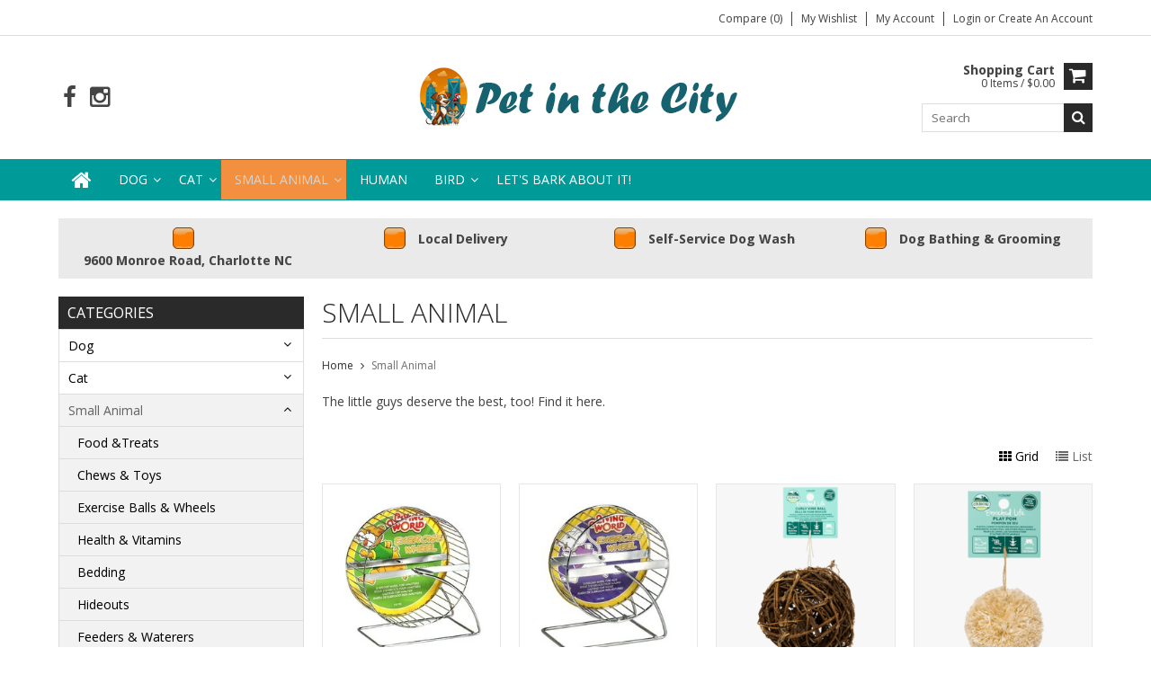

--- FILE ---
content_type: text/html;charset=utf-8
request_url: https://www.petinthecitync.com/small-animal/
body_size: 15262
content:
<!DOCTYPE html>
<html lang="us">
  <head>
    <meta charset="utf-8"/>
<!-- [START] 'blocks/head.rain' -->
<!--

  (c) 2008-2026 Lightspeed Netherlands B.V.
  http://www.lightspeedhq.com
  Generated: 20-01-2026 @ 03:54:17

-->
<link rel="canonical" href="https://www.petinthecitync.com/small-animal/"/>
<link rel="alternate" href="https://www.petinthecitync.com/index.rss" type="application/rss+xml" title="New products"/>
<meta name="robots" content="noodp,noydir"/>
<meta name="google-site-verification" content="Grooming"/>
<meta name="google-site-verification" content="dog food"/>
<meta name="google-site-verification" content="pet store"/>
<meta name="google-site-verification" content="pet supplies"/>
<meta name="google-site-verification" content="pet supply"/>
<meta name="google-site-verification" content="cat food"/>
<meta name="google-site-verification" content="dog supplies"/>
<meta name="google-site-verification" content="dog adoptions"/>
<meta name="google-site-verification" content="cat adoptions"/>
<meta name="google-site-verification" content="events"/>
<meta name="google-site-verification" content="self wash"/>
<meta name="google-site-verification" content="self dog wash"/>
<meta name="google-site-verification" content="pet nutrition"/>
<meta name="google-site-verification" content="holistic dog"/>
<meta name="google-site-verification" content="organic dog"/>
<meta name="google-site-verification" content="pet supply Charlotte"/>
<meta name="google-site-verification" content="Charlotte nc"/>
<meta name="google-site-verification" content="Charlotte Dog"/>
<meta name="google-site-verification" content="Charlotte pet"/>
<meta name="google-site-verification" content="food delivery"/>
<meta name="google-site-verification" content="pet food delivery"/>
<meta name="google-site-verification" content="Cat food"/>
<meta name="google-site-verification" content="food near me"/>
<meta property="og:url" content="https://www.petinthecitync.com/small-animal/?source=facebook"/>
<meta property="og:site_name" content="Pet in the City"/>
<meta property="og:title" content="Small Animal"/>
<meta property="og:description" content="Stuff for your small animal... all kinds of stuff for your small animal"/>
<script>
meta name="facebook-domain-verification" content="kbm5a41u2vj5e0cddynu1bn9t739k7" /
</script>
<!--[if lt IE 9]>
<script src="https://cdn.shoplightspeed.com/assets/html5shiv.js?2025-02-20"></script>
<![endif]-->
<!-- [END] 'blocks/head.rain' -->
    <title>Small Animal - Pet in the City</title>
    
    <meta name="description" content="Stuff for your small animal... all kinds of stuff for your small animal" />
    <meta name="keywords" content="Small, Animal, Pet Supply, Dog Food, Cat Food, Dog Supply, Charlotte Pet, Pet Store, dog supplies,bird,charlotte pet store, pet supplies, 28270, pet supply 28105, pet supplies NC,grooming, dog wash, 28205,28212,28211,28226,28270,28104,<br />
Pet supplies" />
    <meta http-equiv="X-UA-Compatible" content="IE=edge,chrome=1">
    <meta name="viewport" content="width=device-width, initial-scale=1, maximum-scale=1" /> 
    <meta name="apple-mobile-web-app-capable" content="yes">
    <meta name="apple-mobile-web-app-status-bar-style" content="black">
    
    
    <link rel="shortcut icon" href="https://cdn.shoplightspeed.com/shops/617794/themes/668/assets/favicon.ico?20240827194237" type="image/x-icon" />
    <link href='//fonts.googleapis.com/css?family=Open%20Sans:400,300,500,600,700' rel='stylesheet' type='text/css'>
    <link href='//fonts.googleapis.com/css?family=Open%20Sans:400,300,500,600,700' rel='stylesheet' type='text/css'>
    <link rel="shortcut icon" href="https://cdn.shoplightspeed.com/shops/617794/themes/668/assets/favicon.ico?20240827194237" type="image/x-icon" /> 
    <link rel="stylesheet" href="https://cdn.shoplightspeed.com/shops/617794/themes/668/assets/bootstrap.css?2024082719430020201105102040" />
    <link rel="stylesheet" href="https://cdn.shoplightspeed.com/shops/617794/themes/668/assets/font-awesome-min.css?2024082719430020201105102040" />
    
    <link rel="stylesheet" href="https://cdn.shoplightspeed.com/assets/gui-2-0.css?2025-02-20" />
    <link rel="stylesheet" href="https://cdn.shoplightspeed.com/assets/gui-responsive-2-0.css?2025-02-20" />   
    
    
    <link rel="stylesheet" href="https://cdn.shoplightspeed.com/shops/617794/themes/668/assets/style.css?2024082719430020201105102040" />
    <link rel="stylesheet" href="https://cdn.shoplightspeed.com/shops/617794/themes/668/assets/media.css?2024082719430020201105102040" />
    <link rel="stylesheet" href="https://cdn.shoplightspeed.com/shops/617794/themes/668/assets/settings.css?2024082719430020201105102040" />  
    <link rel="stylesheet" href="https://cdn.shoplightspeed.com/shops/617794/themes/668/assets/custom.css?2024082719430020201105102040" />    
<!--     <script src="https://cdn.shoplightspeed.com/assets/jquery-1-9-1.js?2025-02-20"></script>
    <script src="https://cdn.shoplightspeed.com/assets/jquery-ui-1-10-1.js?2025-02-20"></script> -->
    <script type="text/javascript" src="https://cdn.shoplightspeed.com/shops/617794/themes/668/assets/jquery-3-7-1.js?2024082719430020201105102040" ></script> 
    <script type="text/javascript" src="https://cdn.shoplightspeed.com/shops/617794/themes/668/assets/ui-min-1-14-1.js?2024082719430020201105102040" defer></script>
    <script src="//cdnjs.cloudflare.com/ajax/libs/jqueryui-touch-punch/0.2.3/jquery.ui.touch-punch.min.js"></script>
    
    
    
    <script type="text/javascript" src="https://cdn.shoplightspeed.com/shops/617794/themes/668/assets/jcarousel.js?2024082719430020201105102040"></script>
    <script type="text/javascript" src="https://cdn.shoplightspeed.com/shops/617794/themes/668/assets/plugins.js?2024082719430020201105102040"></script>
    <script type="text/javascript" src="https://cdn.shoplightspeed.com/shops/617794/themes/668/assets/plugins-2.js?2024082719430020201105102040"></script>
    <script type="text/javascript" src="https://cdn.shoplightspeed.com/assets/gui.js?2025-02-20"></script>
    <script type="text/javascript" src="https://cdn.shoplightspeed.com/assets/gui-responsive-2-0.js?2025-02-20"></script>
    
    
    
        
    <!--[if lt IE 9]>
    <link rel="stylesheet" href="https://cdn.shoplightspeed.com/shops/617794/themes/668/assets/style-ie.css?2024082719430020201105102040" />
    <![endif]-->
      </head>
  <body class="">  
    

    
    
<script type="text/javascript">
    var moremenu = "More";//More Menu in navigation to trnaslate word "More"
    var catpages = "1"; //Total pages of prodducts
    var catcurrentpage = "1"; //Current category page in pagination
    var sticky = "0"; //Control sticky
  </script>
  

  
<header class="headerMain headerStyle1">
  <script>var searchURL = 'https://www.petinthecitync.com/search/'; </script>
      <div class="topnav">
        <div class="container">
                    <div class="right rightlinks clearfix">
            <ul class="clearfix">
              <li><a href="https://www.petinthecitync.com/compare/" title="Compare">Compare (0)</a></li>
              <li><a href="https://www.petinthecitync.com/account/wishlist/" title="My wishlist">My wishlist</a></li>
              <li>
                <a href="https://www.petinthecitync.com/account/" class="my-account">
                  My account
                </a>
             </li>             
                 
              <li class="last">         
                <a href="https://www.petinthecitync.com/account/login/" title="My account">
                  Login
                </a> 
                                or 
                <a href="https://www.petinthecitync.com/account/register/" title="My account">
                  Create an account
                </a>
                                </li>
                              
            </ul>         
          </div>
          
          <div class="social-media-wrap-mobile">
                         <div class="social-media-follow">
              <a href="https://www.facebook.com/petinthecitync" class="social-icon facebook" target="_blank" title="Facebook Pet in the City"><i class="fa fa-facebook"></i></a>                                                                                    <a href="https://www.instagram.com/petinthecitync/" class="social-icon instagram" target="_blank" title="Instagram Pet in the City"><i class="fa fa-instagram"></i></a>                                  
            </div>
                      </div>
          
        </div>
      </div>
  <div class="topBarIcon"><a href="javascript:void(0)"><i class="fa fa-angle-double-down"></i></a></div>
  <div class="headerPanel">
      <div class="logoWrap container">
        <div class="align row clearfix">
          
                    
          <div class="col-sm-3 social-media-follow-Wrap"> 
                         <div class="social-media-follow">
              <a href="https://www.facebook.com/petinthecitync" class="social-icon facebook" target="_blank" title="Facebook Pet in the City"><i class="fa fa-facebook"></i></a>                                                                                    <a href="https://www.instagram.com/petinthecitync/" class="social-icon instagram" target="_blank" title="Instagram Pet in the City"><i class="fa fa-instagram"></i></a>                                  
            </div>
                      
          </div>
          
          
          <div class="col-sm-6 text-center">          
          <div class="vertical logo logo-center">
            <a href="https://www.petinthecitync.com/" title="Pet in the City NC">
                            <div class="logoImage">
              <img src="https://cdn.shoplightspeed.com/shops/617794/themes/668/v/119584/assets/logo.png?20210708144704" alt="Pet in the City NC" />
              </div>
                          </a>
          </div>
        </div>
          
          
          
        <div class="col-sm-3 text-right">          
          <div class="searchWrap clearfix">
            <div class="burger">
              <img src="https://cdn.shoplightspeed.com/shops/617794/themes/668/assets/hamburger.png?2024082719430020201105102040"  alt="Menu">
            </div>
            
            <a class="compareMobile" href="https://www.petinthecitync.com/compare/" title="Compare"><i aria-hidden="true" class="fa fa-random"></i> <span>0</span></a>
            
            <a href="https://www.petinthecitync.com/cart/" title="Cart" class="cart"> 
              <div class="cartLink">
                <span>Shopping cart</span>
                 0  Items  / $0.00
              </div>              
              <span class="cartIcon fa fa-shopping-cart"></span>
            </a>
            
            <div class="headersearch">
            <form action="https://www.petinthecitync.com/search/" method="get" id="formSearch" class="searchForm">
              <input type="text" name="q" autocomplete="off"  value="" placeholder="Search"/>
              <span onclick="$('#formSearch').submit();" title="Search" class="searchIcon fa fa-search"></span>
            </form>
            <div class="autocomplete" style="display:none;">
              <div class="products">
              </div>
              <div class="more"><a href="">View all results <span></span></a></div>
            </div>
          </div>
            
            
          </div>
        </div>
          
        </div>
      </div>
  <div class="mainMenuWrap">
  <div class="mainMenu">
    <div class="container">
<nav class="nonbounce desktop vertical">            
  <ul class="clearfix">
                           <li class="item home ">
                <a title="Home" class="itemLink" href="https://www.petinthecitync.com/"><i class="fa fa-home"></i></a>
              </li>
                      
    
    
                            <li class="item sub">
                <a class="itemLink" href="https://www.petinthecitync.com/dog/" title="Dog">Dog</a>
                                <span class="downArrow fa fa-angle-down"></span>
                <span class="glyphicon glyphicon-play"></span>
                <ul class="subnav">
                                    <li class="subitem sub ">
                    <a class="subitemLink" href="https://www.petinthecitync.com/dog/food/" title="Food">Food</a>
                                        <span class="rightArrow fa fa-angle-right"></span>
                    <ul class="subnav">
                                            <li class="subitem ">
                        <a class="subitemLink" href="https://www.petinthecitync.com/dog/food/dry/" title="Dry">Dry</a>
                      </li>
                                            <li class="subitem ">
                        <a class="subitemLink" href="https://www.petinthecitync.com/dog/food/canned/" title="Canned ">Canned </a>
                      </li>
                                            <li class="subitem ">
                        <a class="subitemLink" href="https://www.petinthecitync.com/dog/food/freeze-dried-raw/" title="Freeze-Dried Raw ">Freeze-Dried Raw </a>
                      </li>
                                            <li class="subitem ">
                        <a class="subitemLink" href="https://www.petinthecitync.com/dog/food/frozen/" title="Frozen ">Frozen </a>
                      </li>
                                            <li class="subitem ">
                        <a class="subitemLink" href="https://www.petinthecitync.com/dog/food/toppers/" title="Toppers">Toppers</a>
                      </li>
                                            <li class="subitem ">
                        <a class="subitemLink" href="https://www.petinthecitync.com/dog/food/air-dried-4271947/" title="Air-Dried">Air-Dried</a>
                      </li>
                                          </ul>
                                      </li>
                                    <li class="subitem sub ">
                    <a class="subitemLink" href="https://www.petinthecitync.com/dog/treats/" title="Treats">Treats</a>
                                        <span class="rightArrow fa fa-angle-right"></span>
                    <ul class="subnav">
                                            <li class="subitem ">
                        <a class="subitemLink" href="https://www.petinthecitync.com/dog/treats/antlers-horns/" title="Antlers &amp; Horns">Antlers &amp; Horns</a>
                      </li>
                                            <li class="subitem ">
                        <a class="subitemLink" href="https://www.petinthecitync.com/dog/treats/biscuits/" title="Biscuits">Biscuits</a>
                      </li>
                                            <li class="subitem ">
                        <a class="subitemLink" href="https://www.petinthecitync.com/dog/treats/bones/" title="Bones">Bones</a>
                      </li>
                                            <li class="subitem ">
                        <a class="subitemLink" href="https://www.petinthecitync.com/dog/treats/bully-sticks/" title="Bully Sticks">Bully Sticks</a>
                      </li>
                                            <li class="subitem ">
                        <a class="subitemLink" href="https://www.petinthecitync.com/dog/treats/chews/" title="Chews">Chews</a>
                      </li>
                                            <li class="subitem ">
                        <a class="subitemLink" href="https://www.petinthecitync.com/dog/treats/dental-treats/" title="Dental Treats">Dental Treats</a>
                      </li>
                                            <li class="subitem ">
                        <a class="subitemLink" href="https://www.petinthecitync.com/dog/treats/freeze-dried/" title="Freeze-Dried ">Freeze-Dried </a>
                      </li>
                                            <li class="subitem ">
                        <a class="subitemLink" href="https://www.petinthecitync.com/dog/treats/frozen/" title="Frozen ">Frozen </a>
                      </li>
                                            <li class="subitem ">
                        <a class="subitemLink" href="https://www.petinthecitync.com/dog/treats/jerky/" title="Jerky">Jerky</a>
                      </li>
                                            <li class="subitem ">
                        <a class="subitemLink" href="https://www.petinthecitync.com/dog/treats/soft-chewy/" title="Soft &amp; Chewy">Soft &amp; Chewy</a>
                      </li>
                                            <li class="subitem ">
                        <a class="subitemLink" href="https://www.petinthecitync.com/dog/treats/training/" title="Training">Training</a>
                      </li>
                                          </ul>
                                      </li>
                                    <li class="subitem sub ">
                    <a class="subitemLink" href="https://www.petinthecitync.com/dog/toys/" title="Toys">Toys</a>
                                        <span class="rightArrow fa fa-angle-right"></span>
                    <ul class="subnav">
                                            <li class="subitem ">
                        <a class="subitemLink" href="https://www.petinthecitync.com/dog/toys/balls/" title="Balls">Balls</a>
                      </li>
                                            <li class="subitem ">
                        <a class="subitemLink" href="https://www.petinthecitync.com/dog/toys/chew-toys/" title="Chew Toys">Chew Toys</a>
                      </li>
                                            <li class="subitem ">
                        <a class="subitemLink" href="https://www.petinthecitync.com/dog/toys/interactive-toys/" title="Interactive Toys">Interactive Toys</a>
                      </li>
                                            <li class="subitem ">
                        <a class="subitemLink" href="https://www.petinthecitync.com/dog/toys/plush-toys/" title="Plush Toys">Plush Toys</a>
                      </li>
                                            <li class="subitem ">
                        <a class="subitemLink" href="https://www.petinthecitync.com/dog/toys/puppy-toys/" title="Puppy Toys ">Puppy Toys </a>
                      </li>
                                            <li class="subitem ">
                        <a class="subitemLink" href="https://www.petinthecitync.com/dog/toys/puzzle-toys/" title="Puzzle Toys">Puzzle Toys</a>
                      </li>
                                            <li class="subitem ">
                        <a class="subitemLink" href="https://www.petinthecitync.com/dog/toys/rope-toys/" title="Rope Toys">Rope Toys</a>
                      </li>
                                            <li class="subitem ">
                        <a class="subitemLink" href="https://www.petinthecitync.com/dog/toys/throw-toys/" title="Throw Toys">Throw Toys</a>
                      </li>
                                            <li class="subitem ">
                        <a class="subitemLink" href="https://www.petinthecitync.com/dog/toys/treat-dispensing-toys/" title="Treat Dispensing Toys">Treat Dispensing Toys</a>
                      </li>
                                            <li class="subitem ">
                        <a class="subitemLink" href="https://www.petinthecitync.com/dog/toys/tug-toys/" title="Tug Toys">Tug Toys</a>
                      </li>
                                          </ul>
                                      </li>
                                    <li class="subitem sub ">
                    <a class="subitemLink" href="https://www.petinthecitync.com/dog/health-wellness/" title="Health &amp; Wellness">Health &amp; Wellness</a>
                                        <span class="rightArrow fa fa-angle-right"></span>
                    <ul class="subnav">
                                            <li class="subitem ">
                        <a class="subitemLink" href="https://www.petinthecitync.com/dog/health-wellness/ear-care/" title="Ear Care">Ear Care</a>
                      </li>
                                            <li class="subitem ">
                        <a class="subitemLink" href="https://www.petinthecitync.com/dog/health-wellness/eye-care/" title="Eye Care">Eye Care</a>
                      </li>
                                            <li class="subitem ">
                        <a class="subitemLink" href="https://www.petinthecitync.com/dog/health-wellness/dental-care/" title="Dental Care">Dental Care</a>
                      </li>
                                            <li class="subitem ">
                        <a class="subitemLink" href="https://www.petinthecitync.com/dog/health-wellness/skin-care/" title="Skin Care">Skin Care</a>
                      </li>
                                            <li class="subitem ">
                        <a class="subitemLink" href="https://www.petinthecitync.com/dog/health-wellness/cbd-calming/" title="CBD &amp; Calming">CBD &amp; Calming</a>
                      </li>
                                            <li class="subitem ">
                        <a class="subitemLink" href="https://www.petinthecitync.com/dog/health-wellness/vitamins-supplements/" title="Vitamins &amp; Supplements">Vitamins &amp; Supplements</a>
                      </li>
                                            <li class="subitem ">
                        <a class="subitemLink" href="https://www.petinthecitync.com/dog/health-wellness/cones-of-shame/" title="Cones of Shame ">Cones of Shame </a>
                      </li>
                                          </ul>
                                      </li>
                                    <li class="subitem sub ">
                    <a class="subitemLink" href="https://www.petinthecitync.com/dog/grooming/" title="Grooming">Grooming</a>
                                        <span class="rightArrow fa fa-angle-right"></span>
                    <ul class="subnav">
                                            <li class="subitem ">
                        <a class="subitemLink" href="https://www.petinthecitync.com/dog/grooming/brushes-combs/" title="Brushes &amp; Combs">Brushes &amp; Combs</a>
                      </li>
                                            <li class="subitem ">
                        <a class="subitemLink" href="https://www.petinthecitync.com/dog/grooming/grooming-accessories/" title="Grooming Accessories">Grooming Accessories</a>
                      </li>
                                            <li class="subitem ">
                        <a class="subitemLink" href="https://www.petinthecitync.com/dog/grooming/shampoos-conditioners/" title="Shampoos &amp; Conditioners">Shampoos &amp; Conditioners</a>
                      </li>
                                            <li class="subitem ">
                        <a class="subitemLink" href="https://www.petinthecitync.com/dog/grooming/sprays-wipes/" title="Sprays &amp; Wipes">Sprays &amp; Wipes</a>
                      </li>
                                          </ul>
                                      </li>
                                    <li class="subitem sub ">
                    <a class="subitemLink" href="https://www.petinthecitync.com/dog/flea-and-tick/" title="Flea and Tick">Flea and Tick</a>
                                        <span class="rightArrow fa fa-angle-right"></span>
                    <ul class="subnav">
                                            <li class="subitem ">
                        <a class="subitemLink" href="https://www.petinthecitync.com/dog/flea-and-tick/topicals/" title="Topicals">Topicals</a>
                      </li>
                                            <li class="subitem ">
                        <a class="subitemLink" href="https://www.petinthecitync.com/dog/flea-and-tick/collars/" title="Collars">Collars</a>
                      </li>
                                            <li class="subitem ">
                        <a class="subitemLink" href="https://www.petinthecitync.com/dog/flea-and-tick/sprays/" title="Sprays ">Sprays </a>
                      </li>
                                            <li class="subitem ">
                        <a class="subitemLink" href="https://www.petinthecitync.com/dog/flea-and-tick/shampoos/" title="Shampoos">Shampoos</a>
                      </li>
                                          </ul>
                                      </li>
                                    <li class="subitem sub ">
                    <a class="subitemLink" href="https://www.petinthecitync.com/dog/feeders-and-bowls/" title="Feeders and Bowls">Feeders and Bowls</a>
                                        <span class="rightArrow fa fa-angle-right"></span>
                    <ul class="subnav">
                                            <li class="subitem ">
                        <a class="subitemLink" href="https://www.petinthecitync.com/dog/feeders-and-bowls/bowls/" title="Bowls">Bowls</a>
                      </li>
                                            <li class="subitem ">
                        <a class="subitemLink" href="https://www.petinthecitync.com/dog/feeders-and-bowls/slow-feeders/" title="Slow Feeders">Slow Feeders</a>
                      </li>
                                            <li class="subitem ">
                        <a class="subitemLink" href="https://www.petinthecitync.com/dog/feeders-and-bowls/placemats/" title="Placemats">Placemats</a>
                      </li>
                                            <li class="subitem ">
                        <a class="subitemLink" href="https://www.petinthecitync.com/dog/feeders-and-bowls/food-storage-scoops/" title="Food Storage &amp; Scoops">Food Storage &amp; Scoops</a>
                      </li>
                                            <li class="subitem ">
                        <a class="subitemLink" href="https://www.petinthecitync.com/dog/feeders-and-bowls/auto-feeders-waterers/" title="Auto Feeders &amp; Waterers">Auto Feeders &amp; Waterers</a>
                      </li>
                                          </ul>
                                      </li>
                                    <li class="subitem sub ">
                    <a class="subitemLink" href="https://www.petinthecitync.com/dog/cleaning-and-potty/" title="Cleaning and Potty">Cleaning and Potty</a>
                                        <span class="rightArrow fa fa-angle-right"></span>
                    <ul class="subnav">
                                            <li class="subitem ">
                        <a class="subitemLink" href="https://www.petinthecitync.com/dog/cleaning-and-potty/poop-bags-scoopers/" title="Poop Bags &amp; Scoopers">Poop Bags &amp; Scoopers</a>
                      </li>
                                            <li class="subitem ">
                        <a class="subitemLink" href="https://www.petinthecitync.com/dog/cleaning-and-potty/cleaners-deodorizers/" title="Cleaners &amp; Deodorizers">Cleaners &amp; Deodorizers</a>
                      </li>
                                            <li class="subitem ">
                        <a class="subitemLink" href="https://www.petinthecitync.com/dog/cleaning-and-potty/diapers-male-wraps/" title="Diapers &amp; Male Wraps ">Diapers &amp; Male Wraps </a>
                      </li>
                                            <li class="subitem ">
                        <a class="subitemLink" href="https://www.petinthecitync.com/dog/cleaning-and-potty/puppy-pads/" title="Puppy Pads">Puppy Pads</a>
                      </li>
                                          </ul>
                                      </li>
                                    <li class="subitem sub ">
                    <a class="subitemLink" href="https://www.petinthecitync.com/dog/leashes-collars-training/" title="Leashes, Collars &amp; Training">Leashes, Collars &amp; Training</a>
                                        <span class="rightArrow fa fa-angle-right"></span>
                    <ul class="subnav">
                                            <li class="subitem ">
                        <a class="subitemLink" href="https://www.petinthecitync.com/dog/leashes-collars-training/apparel/" title="Apparel">Apparel</a>
                      </li>
                                            <li class="subitem ">
                        <a class="subitemLink" href="https://www.petinthecitync.com/dog/leashes-collars-training/collars/" title="Collars">Collars</a>
                      </li>
                                            <li class="subitem ">
                        <a class="subitemLink" href="https://www.petinthecitync.com/dog/leashes-collars-training/leashes/" title="Leashes">Leashes</a>
                      </li>
                                            <li class="subitem ">
                        <a class="subitemLink" href="https://www.petinthecitync.com/dog/leashes-collars-training/harnesses/" title="Harnesses">Harnesses</a>
                      </li>
                                            <li class="subitem ">
                        <a class="subitemLink" href="https://www.petinthecitync.com/dog/leashes-collars-training/no-pull-solutions/" title="No-Pull Solutions ">No-Pull Solutions </a>
                      </li>
                                            <li class="subitem ">
                        <a class="subitemLink" href="https://www.petinthecitync.com/dog/leashes-collars-training/training-tools/" title="Training Tools ">Training Tools </a>
                      </li>
                                          </ul>
                                      </li>
                                    <li class="subitem sub ">
                    <a class="subitemLink" href="https://www.petinthecitync.com/dog/beds-car-outdoor-gear/" title="Beds, Car &amp; Outdoor Gear ">Beds, Car &amp; Outdoor Gear </a>
                                        <span class="rightArrow fa fa-angle-right"></span>
                    <ul class="subnav">
                                            <li class="subitem ">
                        <a class="subitemLink" href="https://www.petinthecitync.com/dog/beds-car-outdoor-gear/beds-crate-mats/" title="Beds &amp; Crate Mats ">Beds &amp; Crate Mats </a>
                      </li>
                                            <li class="subitem ">
                        <a class="subitemLink" href="https://www.petinthecitync.com/dog/beds-car-outdoor-gear/crates-carriers-car-gear/" title="Crates, Carriers &amp; Car Gear ">Crates, Carriers &amp; Car Gear </a>
                      </li>
                                            <li class="subitem ">
                        <a class="subitemLink" href="https://www.petinthecitync.com/dog/beds-car-outdoor-gear/outdoor-gear/" title="Outdoor Gear">Outdoor Gear</a>
                      </li>
                                            <li class="subitem ">
                        <a class="subitemLink" href="https://www.petinthecitync.com/dog/beds-car-outdoor-gear/gates/" title="Gates">Gates</a>
                      </li>
                                          </ul>
                                      </li>
                                  </ul>
                              </li>
                            <li class="item sub">
                <a class="itemLink" href="https://www.petinthecitync.com/cat/" title="Cat">Cat</a>
                                <span class="downArrow fa fa-angle-down"></span>
                <span class="glyphicon glyphicon-play"></span>
                <ul class="subnav">
                                    <li class="subitem sub ">
                    <a class="subitemLink" href="https://www.petinthecitync.com/cat/food/" title="Food">Food</a>
                                        <span class="rightArrow fa fa-angle-right"></span>
                    <ul class="subnav">
                                            <li class="subitem ">
                        <a class="subitemLink" href="https://www.petinthecitync.com/cat/food/dry/" title="Dry ">Dry </a>
                      </li>
                                            <li class="subitem ">
                        <a class="subitemLink" href="https://www.petinthecitync.com/cat/food/canned/" title="Canned ">Canned </a>
                      </li>
                                            <li class="subitem ">
                        <a class="subitemLink" href="https://www.petinthecitync.com/cat/food/pouches/" title="Pouches">Pouches</a>
                      </li>
                                            <li class="subitem ">
                        <a class="subitemLink" href="https://www.petinthecitync.com/cat/food/freeze-dried-raw/" title="Freeze-Dried Raw ">Freeze-Dried Raw </a>
                      </li>
                                            <li class="subitem ">
                        <a class="subitemLink" href="https://www.petinthecitync.com/cat/food/frozen-raw/" title="Frozen Raw">Frozen Raw</a>
                      </li>
                                          </ul>
                                      </li>
                                    <li class="subitem sub ">
                    <a class="subitemLink" href="https://www.petinthecitync.com/cat/treats/" title="Treats">Treats</a>
                                        <span class="rightArrow fa fa-angle-right"></span>
                    <ul class="subnav">
                                            <li class="subitem ">
                        <a class="subitemLink" href="https://www.petinthecitync.com/cat/treats/catnip/" title="Catnip">Catnip</a>
                      </li>
                                            <li class="subitem ">
                        <a class="subitemLink" href="https://www.petinthecitync.com/cat/treats/freeze-dried/" title="Freeze-Dried ">Freeze-Dried </a>
                      </li>
                                            <li class="subitem ">
                        <a class="subitemLink" href="https://www.petinthecitync.com/cat/treats/soft-chewy/" title="Soft &amp; Chewy">Soft &amp; Chewy</a>
                      </li>
                                            <li class="subitem ">
                        <a class="subitemLink" href="https://www.petinthecitync.com/cat/treats/crunchy/" title="Crunchy ">Crunchy </a>
                      </li>
                                          </ul>
                                      </li>
                                    <li class="subitem sub ">
                    <a class="subitemLink" href="https://www.petinthecitync.com/cat/litter-and-accessories/" title="Litter and Accessories">Litter and Accessories</a>
                                        <span class="rightArrow fa fa-angle-right"></span>
                    <ul class="subnav">
                                            <li class="subitem ">
                        <a class="subitemLink" href="https://www.petinthecitync.com/cat/litter-and-accessories/litter-boxes/" title="Litter Boxes">Litter Boxes</a>
                      </li>
                                            <li class="subitem ">
                        <a class="subitemLink" href="https://www.petinthecitync.com/cat/litter-and-accessories/litter/" title="Litter">Litter</a>
                      </li>
                                            <li class="subitem ">
                        <a class="subitemLink" href="https://www.petinthecitync.com/cat/litter-and-accessories/litter-accessories/" title="Litter Accessories">Litter Accessories</a>
                      </li>
                                            <li class="subitem ">
                        <a class="subitemLink" href="https://www.petinthecitync.com/cat/litter-and-accessories/cleaners-sprays/" title="Cleaners &amp; Sprays">Cleaners &amp; Sprays</a>
                      </li>
                                          </ul>
                                      </li>
                                    <li class="subitem sub ">
                    <a class="subitemLink" href="https://www.petinthecitync.com/cat/toys/" title="Toys">Toys</a>
                                        <span class="rightArrow fa fa-angle-right"></span>
                    <ul class="subnav">
                                            <li class="subitem ">
                        <a class="subitemLink" href="https://www.petinthecitync.com/cat/toys/wands/" title="Wands ">Wands </a>
                      </li>
                                            <li class="subitem ">
                        <a class="subitemLink" href="https://www.petinthecitync.com/cat/toys/catnip-infused/" title="Catnip Infused ">Catnip Infused </a>
                      </li>
                                            <li class="subitem ">
                        <a class="subitemLink" href="https://www.petinthecitync.com/cat/toys/scratching-toys/" title="Scratching Toys">Scratching Toys</a>
                      </li>
                                            <li class="subitem ">
                        <a class="subitemLink" href="https://www.petinthecitync.com/cat/toys/plush-toys/" title="Plush Toys">Plush Toys</a>
                      </li>
                                            <li class="subitem ">
                        <a class="subitemLink" href="https://www.petinthecitync.com/cat/toys/interactive-toys/" title="Interactive Toys">Interactive Toys</a>
                      </li>
                                            <li class="subitem ">
                        <a class="subitemLink" href="https://www.petinthecitync.com/cat/toys/posts/" title="Posts">Posts</a>
                      </li>
                                          </ul>
                                      </li>
                                    <li class="subitem sub ">
                    <a class="subitemLink" href="https://www.petinthecitync.com/cat/flea-tick/" title="Flea &amp; Tick">Flea &amp; Tick</a>
                                        <span class="rightArrow fa fa-angle-right"></span>
                    <ul class="subnav">
                                            <li class="subitem ">
                        <a class="subitemLink" href="https://www.petinthecitync.com/cat/flea-tick/topicals/" title="Topicals ">Topicals </a>
                      </li>
                                            <li class="subitem ">
                        <a class="subitemLink" href="https://www.petinthecitync.com/cat/flea-tick/collars/" title="Collars ">Collars </a>
                      </li>
                                            <li class="subitem ">
                        <a class="subitemLink" href="https://www.petinthecitync.com/cat/flea-tick/sprays/" title="Sprays ">Sprays </a>
                      </li>
                                            <li class="subitem ">
                        <a class="subitemLink" href="https://www.petinthecitync.com/cat/flea-tick/shampoos/" title="Shampoos">Shampoos</a>
                      </li>
                                            <li class="subitem ">
                        <a class="subitemLink" href="https://www.petinthecitync.com/cat/flea-tick/combs/" title="Combs ">Combs </a>
                      </li>
                                          </ul>
                                      </li>
                                    <li class="subitem sub ">
                    <a class="subitemLink" href="https://www.petinthecitync.com/cat/health-wellness/" title="Health &amp; Wellness">Health &amp; Wellness</a>
                                        <span class="rightArrow fa fa-angle-right"></span>
                    <ul class="subnav">
                                            <li class="subitem ">
                        <a class="subitemLink" href="https://www.petinthecitync.com/cat/health-wellness/dental-care/" title="Dental Care">Dental Care</a>
                      </li>
                                            <li class="subitem ">
                        <a class="subitemLink" href="https://www.petinthecitync.com/cat/health-wellness/skin-coat-care/" title="Skin &amp; Coat Care">Skin &amp; Coat Care</a>
                      </li>
                                            <li class="subitem ">
                        <a class="subitemLink" href="https://www.petinthecitync.com/cat/health-wellness/ear-eye-care/" title="Ear &amp; Eye Care ">Ear &amp; Eye Care </a>
                      </li>
                                            <li class="subitem ">
                        <a class="subitemLink" href="https://www.petinthecitync.com/cat/health-wellness/vitamins-supplements/" title="Vitamins &amp; Supplements">Vitamins &amp; Supplements</a>
                      </li>
                                            <li class="subitem ">
                        <a class="subitemLink" href="https://www.petinthecitync.com/cat/health-wellness/stress-anxiety/" title="Stress &amp; Anxiety">Stress &amp; Anxiety</a>
                      </li>
                                            <li class="subitem ">
                        <a class="subitemLink" href="https://www.petinthecitync.com/cat/health-wellness/hairball/" title="Hairball">Hairball</a>
                      </li>
                                          </ul>
                                      </li>
                                    <li class="subitem sub ">
                    <a class="subitemLink" href="https://www.petinthecitync.com/cat/grooming/" title="Grooming">Grooming</a>
                                        <span class="rightArrow fa fa-angle-right"></span>
                    <ul class="subnav">
                                            <li class="subitem ">
                        <a class="subitemLink" href="https://www.petinthecitync.com/cat/grooming/shampoos-conditioners/" title="Shampoos &amp; Conditioners">Shampoos &amp; Conditioners</a>
                      </li>
                                            <li class="subitem ">
                        <a class="subitemLink" href="https://www.petinthecitync.com/cat/grooming/brushes-combs/" title="Brushes &amp; Combs">Brushes &amp; Combs</a>
                      </li>
                                            <li class="subitem ">
                        <a class="subitemLink" href="https://www.petinthecitync.com/cat/grooming/grooming-accessories/" title="Grooming Accessories">Grooming Accessories</a>
                      </li>
                                          </ul>
                                      </li>
                                    <li class="subitem sub ">
                    <a class="subitemLink" href="https://www.petinthecitync.com/cat/bowls-food-storage/" title="Bowls &amp; Food Storage ">Bowls &amp; Food Storage </a>
                                        <span class="rightArrow fa fa-angle-right"></span>
                    <ul class="subnav">
                                            <li class="subitem ">
                        <a class="subitemLink" href="https://www.petinthecitync.com/cat/bowls-food-storage/bowls/" title="Bowls">Bowls</a>
                      </li>
                                            <li class="subitem ">
                        <a class="subitemLink" href="https://www.petinthecitync.com/cat/bowls-food-storage/food-storage-accessories/" title="Food Storage &amp; Accessories">Food Storage &amp; Accessories</a>
                      </li>
                                          </ul>
                                      </li>
                                    <li class="subitem sub ">
                    <a class="subitemLink" href="https://www.petinthecitync.com/cat/beds-furniture/" title="Beds &amp; Furniture ">Beds &amp; Furniture </a>
                                        <span class="rightArrow fa fa-angle-right"></span>
                    <ul class="subnav">
                                            <li class="subitem ">
                        <a class="subitemLink" href="https://www.petinthecitync.com/cat/beds-furniture/beds/" title="Beds">Beds</a>
                      </li>
                                            <li class="subitem ">
                        <a class="subitemLink" href="https://www.petinthecitync.com/cat/beds-furniture/furniture/" title="Furniture">Furniture</a>
                      </li>
                                          </ul>
                                      </li>
                                    <li class="subitem sub ">
                    <a class="subitemLink" href="https://www.petinthecitync.com/cat/collars-leashes-harnesses/" title="Collars, Leashes &amp; Harnesses">Collars, Leashes &amp; Harnesses</a>
                                        <span class="rightArrow fa fa-angle-right"></span>
                    <ul class="subnav">
                                            <li class="subitem ">
                        <a class="subitemLink" href="https://www.petinthecitync.com/cat/collars-leashes-harnesses/collars/" title="Collars">Collars</a>
                      </li>
                                            <li class="subitem ">
                        <a class="subitemLink" href="https://www.petinthecitync.com/cat/collars-leashes-harnesses/leashes/" title="Leashes">Leashes</a>
                      </li>
                                            <li class="subitem ">
                        <a class="subitemLink" href="https://www.petinthecitync.com/cat/collars-leashes-harnesses/harnesses/" title="Harnesses">Harnesses</a>
                      </li>
                                          </ul>
                                      </li>
                                  </ul>
                              </li>
                            <li class="item sub active">
                <a class="itemLink" href="https://www.petinthecitync.com/small-animal/" title="Small Animal">Small Animal</a>
                                <span class="downArrow fa fa-angle-down"></span>
                <span class="glyphicon glyphicon-play"></span>
                <ul class="subnav">
                                    <li class="subitem sub ">
                    <a class="subitemLink" href="https://www.petinthecitync.com/small-animal/food-treats/" title="Food &amp;Treats">Food &amp;Treats</a>
                                      </li>
                                    <li class="subitem sub ">
                    <a class="subitemLink" href="https://www.petinthecitync.com/small-animal/chews-toys/" title="Chews &amp; Toys">Chews &amp; Toys</a>
                                      </li>
                                    <li class="subitem sub ">
                    <a class="subitemLink" href="https://www.petinthecitync.com/small-animal/exercise-balls-wheels/" title="Exercise Balls &amp; Wheels">Exercise Balls &amp; Wheels</a>
                                      </li>
                                    <li class="subitem sub ">
                    <a class="subitemLink" href="https://www.petinthecitync.com/small-animal/health-vitamins/" title="Health &amp; Vitamins ">Health &amp; Vitamins </a>
                                      </li>
                                    <li class="subitem sub ">
                    <a class="subitemLink" href="https://www.petinthecitync.com/small-animal/bedding/" title="Bedding">Bedding</a>
                                      </li>
                                    <li class="subitem sub ">
                    <a class="subitemLink" href="https://www.petinthecitync.com/small-animal/hideouts/" title="Hideouts ">Hideouts </a>
                                      </li>
                                    <li class="subitem sub ">
                    <a class="subitemLink" href="https://www.petinthecitync.com/small-animal/feeders-waterers/" title="Feeders &amp; Waterers">Feeders &amp; Waterers</a>
                                      </li>
                                    <li class="subitem sub ">
                    <a class="subitemLink" href="https://www.petinthecitync.com/small-animal/carriers-habitats/" title="Carriers &amp; Habitats">Carriers &amp; Habitats</a>
                                      </li>
                                  </ul>
                              </li>
                            <li class="item">
                <a class="itemLink" href="https://www.petinthecitync.com/human/" title="Human">Human</a>
                              </li>
                            <li class="item sub">
                <a class="itemLink" href="https://www.petinthecitync.com/bird/" title="Bird">Bird</a>
                                <span class="downArrow fa fa-angle-down"></span>
                <span class="glyphicon glyphicon-play"></span>
                <ul class="subnav">
                                    <li class="subitem sub ">
                    <a class="subitemLink" href="https://www.petinthecitync.com/bird/food/" title="Food">Food</a>
                                      </li>
                                    <li class="subitem sub ">
                    <a class="subitemLink" href="https://www.petinthecitync.com/bird/treats/" title="Treats">Treats</a>
                                      </li>
                                    <li class="subitem sub ">
                    <a class="subitemLink" href="https://www.petinthecitync.com/bird/accessories/" title="Accessories">Accessories</a>
                                      </li>
                                    <li class="subitem sub ">
                    <a class="subitemLink" href="https://www.petinthecitync.com/bird/toys-perches/" title="Toys &amp; Perches">Toys &amp; Perches</a>
                                      </li>
                                  </ul>
                              </li>
                                                        <li class="item"><a class="itemLink" href="https://www.petinthecitync.com/blogs/lets-bark-about-it/" title="Let&#039;s Bark About It!">Let&#039;s Bark About It!</a>
              </li>
                                              
    					              <li class="mobileAccountLinks item sub">                
                <a class="itemLink" href="javascript:void(0)">My Account</a>
                <span class="downArrow fa fa-angle-down"></span>
                <span class="glyphicon glyphicon-play"></span>
              <ul class="subnav">
                <li class="subitem sub">
                  <a class="subitemLink" href="https://www.petinthecitync.com/account/">
                    Account Info
                  </a>
                </li>      
                <li class="subitem sub">
                  <a class="subitemLink" href="https://www.petinthecitync.com/account/wishlist/" title="My wishlist">My wishlist</a>
                </li>      
                 
                <li class="subitem sub">         
                  <a class="subitemLink" href="https://www.petinthecitync.com/account/login/" title="My account">
                    Sign in
                  </a>
                </li>
              <li class="subitem sub">    
                  <a class="subitemLink" href="https://www.petinthecitync.com/account/register/" title="My account">
                    Create an account
                  </a>
                </li>
                              </ul>
                </li>
    
    
  </ul>
  <span class="glyphicon glyphicon-remove"></span> 
</nav>
</div>  </div>  
  </div>
  </div>
    </header>
<div class="margin-top"></div>
<div class="uniquePointsPanel top">
  <div class="container">
    <div class="row"> 
      <div class="col-xs-12">
        <div class="uniquePointsWrap clearfix"> 
       
            <div class="uniquePoints text-center"><a href="https://www.google.com/maps/place/9600+Monroe+Rd,+Charlotte,+NC+28270/@35.1412196,-80.7428151,17z/data=!3m1!4b1!4m5!3m4!1s0x88542141212dd3b7:0xddb33e7d2b284afb!8m2!3d35.1412152!4d-80.7406264"><span class="uniquePointsIcon"><img src="https://cdn.shoplightspeed.com/shops/617794/themes/668/assets/unique-selling-point-1-icon.png?20240827194237" alt="" /></span> <div class="uniquePointText">9600 Monroe Road, Charlotte NC</div></div></a>          <div class="uniquePoints text-center"><a href="https://www.petinthecitync.com/service/quick-like-a-cat-delivery/"><span class="uniquePointsIcon"><img src="https://cdn.shoplightspeed.com/shops/617794/themes/668/assets/unique-selling-point-2-icon.png?20240827194237" alt="" /></span> <div class="uniquePointText">Local Delivery</div></div></a>          <div class="uniquePoints text-center"><a href="https://www.petinthecitync.com/service/self-service-dog-wash/"><span class="uniquePointsIcon"><img src="https://cdn.shoplightspeed.com/shops/617794/themes/668/assets/unique-selling-point-3-icon.png?20240827194237" alt="" /></span> <div class="uniquePointText">Self-Service Dog Wash</div></div></a>          <div class="uniquePoints text-center"><a href="https://www.petinthecitync.com/service/grooming/"><span class="uniquePointsIcon"><img src="https://cdn.shoplightspeed.com/shops/617794/themes/668/v/14355/assets/unique-selling-point-4-icon.png?20200714162907" alt="" /></span> <div class="uniquePointText">Dog Bathing &amp; Grooming</div></div></a>       
          
       
        </div>
      </div>
    </div>
  </div>
</div>
    <div class="wrapper">
      
      
            
            
      
      <div class="container">
        <div class="row">
          <div class="content clearfix">
                                                                                                                                                            
                         
            <div class="col-sm-3 leftSideBar">
              <div class="sidebarWidget">
  <h4>Categories <i class="fa fa-caret-down"></i></h4>
  <div class="sidebarCategory sidebarContent">
    <ul class="clearfix treeview sidebarListing">      
            <li class="item sub">
        <a class="itemLink" href="https://www.petinthecitync.com/dog/" title="Dog">Dog</a>
                
        <ul class="subnav">
                    <li class="subitem">
            <a class="subitemLink" href="https://www.petinthecitync.com/dog/food/" title="Food">Food</a>
                        <ul class="subnav">
                            <li class="subitem">
                <a class="subitemLink" href="https://www.petinthecitync.com/dog/food/dry/" title="Dry">Dry</a>
              </li>
                            <li class="subitem">
                <a class="subitemLink" href="https://www.petinthecitync.com/dog/food/canned/" title="Canned ">Canned </a>
              </li>
                            <li class="subitem">
                <a class="subitemLink" href="https://www.petinthecitync.com/dog/food/freeze-dried-raw/" title="Freeze-Dried Raw ">Freeze-Dried Raw </a>
              </li>
                            <li class="subitem">
                <a class="subitemLink" href="https://www.petinthecitync.com/dog/food/frozen/" title="Frozen ">Frozen </a>
              </li>
                            <li class="subitem">
                <a class="subitemLink" href="https://www.petinthecitync.com/dog/food/toppers/" title="Toppers">Toppers</a>
              </li>
                            <li class="subitem">
                <a class="subitemLink" href="https://www.petinthecitync.com/dog/food/air-dried-4271947/" title="Air-Dried">Air-Dried</a>
              </li>
                          </ul>
                      </li>
                    <li class="subitem">
            <a class="subitemLink" href="https://www.petinthecitync.com/dog/treats/" title="Treats">Treats</a>
                        <ul class="subnav">
                            <li class="subitem">
                <a class="subitemLink" href="https://www.petinthecitync.com/dog/treats/antlers-horns/" title="Antlers &amp; Horns">Antlers &amp; Horns</a>
              </li>
                            <li class="subitem">
                <a class="subitemLink" href="https://www.petinthecitync.com/dog/treats/biscuits/" title="Biscuits">Biscuits</a>
              </li>
                            <li class="subitem">
                <a class="subitemLink" href="https://www.petinthecitync.com/dog/treats/bones/" title="Bones">Bones</a>
              </li>
                            <li class="subitem">
                <a class="subitemLink" href="https://www.petinthecitync.com/dog/treats/bully-sticks/" title="Bully Sticks">Bully Sticks</a>
              </li>
                            <li class="subitem">
                <a class="subitemLink" href="https://www.petinthecitync.com/dog/treats/chews/" title="Chews">Chews</a>
              </li>
                            <li class="subitem">
                <a class="subitemLink" href="https://www.petinthecitync.com/dog/treats/dental-treats/" title="Dental Treats">Dental Treats</a>
              </li>
                            <li class="subitem">
                <a class="subitemLink" href="https://www.petinthecitync.com/dog/treats/freeze-dried/" title="Freeze-Dried ">Freeze-Dried </a>
              </li>
                            <li class="subitem">
                <a class="subitemLink" href="https://www.petinthecitync.com/dog/treats/frozen/" title="Frozen ">Frozen </a>
              </li>
                            <li class="subitem">
                <a class="subitemLink" href="https://www.petinthecitync.com/dog/treats/jerky/" title="Jerky">Jerky</a>
              </li>
                            <li class="subitem">
                <a class="subitemLink" href="https://www.petinthecitync.com/dog/treats/soft-chewy/" title="Soft &amp; Chewy">Soft &amp; Chewy</a>
              </li>
                            <li class="subitem">
                <a class="subitemLink" href="https://www.petinthecitync.com/dog/treats/training/" title="Training">Training</a>
              </li>
                          </ul>
                      </li>
                    <li class="subitem">
            <a class="subitemLink" href="https://www.petinthecitync.com/dog/toys/" title="Toys">Toys</a>
                        <ul class="subnav">
                            <li class="subitem">
                <a class="subitemLink" href="https://www.petinthecitync.com/dog/toys/balls/" title="Balls">Balls</a>
              </li>
                            <li class="subitem">
                <a class="subitemLink" href="https://www.petinthecitync.com/dog/toys/chew-toys/" title="Chew Toys">Chew Toys</a>
              </li>
                            <li class="subitem">
                <a class="subitemLink" href="https://www.petinthecitync.com/dog/toys/interactive-toys/" title="Interactive Toys">Interactive Toys</a>
              </li>
                            <li class="subitem">
                <a class="subitemLink" href="https://www.petinthecitync.com/dog/toys/plush-toys/" title="Plush Toys">Plush Toys</a>
              </li>
                            <li class="subitem">
                <a class="subitemLink" href="https://www.petinthecitync.com/dog/toys/puppy-toys/" title="Puppy Toys ">Puppy Toys </a>
              </li>
                            <li class="subitem">
                <a class="subitemLink" href="https://www.petinthecitync.com/dog/toys/puzzle-toys/" title="Puzzle Toys">Puzzle Toys</a>
              </li>
                            <li class="subitem">
                <a class="subitemLink" href="https://www.petinthecitync.com/dog/toys/rope-toys/" title="Rope Toys">Rope Toys</a>
              </li>
                            <li class="subitem">
                <a class="subitemLink" href="https://www.petinthecitync.com/dog/toys/throw-toys/" title="Throw Toys">Throw Toys</a>
              </li>
                            <li class="subitem">
                <a class="subitemLink" href="https://www.petinthecitync.com/dog/toys/treat-dispensing-toys/" title="Treat Dispensing Toys">Treat Dispensing Toys</a>
              </li>
                            <li class="subitem">
                <a class="subitemLink" href="https://www.petinthecitync.com/dog/toys/tug-toys/" title="Tug Toys">Tug Toys</a>
              </li>
                          </ul>
                      </li>
                    <li class="subitem">
            <a class="subitemLink" href="https://www.petinthecitync.com/dog/health-wellness/" title="Health &amp; Wellness">Health &amp; Wellness</a>
                        <ul class="subnav">
                            <li class="subitem">
                <a class="subitemLink" href="https://www.petinthecitync.com/dog/health-wellness/ear-care/" title="Ear Care">Ear Care</a>
              </li>
                            <li class="subitem">
                <a class="subitemLink" href="https://www.petinthecitync.com/dog/health-wellness/eye-care/" title="Eye Care">Eye Care</a>
              </li>
                            <li class="subitem">
                <a class="subitemLink" href="https://www.petinthecitync.com/dog/health-wellness/dental-care/" title="Dental Care">Dental Care</a>
              </li>
                            <li class="subitem">
                <a class="subitemLink" href="https://www.petinthecitync.com/dog/health-wellness/skin-care/" title="Skin Care">Skin Care</a>
              </li>
                            <li class="subitem">
                <a class="subitemLink" href="https://www.petinthecitync.com/dog/health-wellness/cbd-calming/" title="CBD &amp; Calming">CBD &amp; Calming</a>
              </li>
                            <li class="subitem">
                <a class="subitemLink" href="https://www.petinthecitync.com/dog/health-wellness/vitamins-supplements/" title="Vitamins &amp; Supplements">Vitamins &amp; Supplements</a>
              </li>
                            <li class="subitem">
                <a class="subitemLink" href="https://www.petinthecitync.com/dog/health-wellness/cones-of-shame/" title="Cones of Shame ">Cones of Shame </a>
              </li>
                          </ul>
                      </li>
                    <li class="subitem">
            <a class="subitemLink" href="https://www.petinthecitync.com/dog/grooming/" title="Grooming">Grooming</a>
                        <ul class="subnav">
                            <li class="subitem">
                <a class="subitemLink" href="https://www.petinthecitync.com/dog/grooming/brushes-combs/" title="Brushes &amp; Combs">Brushes &amp; Combs</a>
              </li>
                            <li class="subitem">
                <a class="subitemLink" href="https://www.petinthecitync.com/dog/grooming/grooming-accessories/" title="Grooming Accessories">Grooming Accessories</a>
              </li>
                            <li class="subitem">
                <a class="subitemLink" href="https://www.petinthecitync.com/dog/grooming/shampoos-conditioners/" title="Shampoos &amp; Conditioners">Shampoos &amp; Conditioners</a>
              </li>
                            <li class="subitem">
                <a class="subitemLink" href="https://www.petinthecitync.com/dog/grooming/sprays-wipes/" title="Sprays &amp; Wipes">Sprays &amp; Wipes</a>
              </li>
                          </ul>
                      </li>
                    <li class="subitem">
            <a class="subitemLink" href="https://www.petinthecitync.com/dog/flea-and-tick/" title="Flea and Tick">Flea and Tick</a>
                        <ul class="subnav">
                            <li class="subitem">
                <a class="subitemLink" href="https://www.petinthecitync.com/dog/flea-and-tick/topicals/" title="Topicals">Topicals</a>
              </li>
                            <li class="subitem">
                <a class="subitemLink" href="https://www.petinthecitync.com/dog/flea-and-tick/collars/" title="Collars">Collars</a>
              </li>
                            <li class="subitem">
                <a class="subitemLink" href="https://www.petinthecitync.com/dog/flea-and-tick/sprays/" title="Sprays ">Sprays </a>
              </li>
                            <li class="subitem">
                <a class="subitemLink" href="https://www.petinthecitync.com/dog/flea-and-tick/shampoos/" title="Shampoos">Shampoos</a>
              </li>
                          </ul>
                      </li>
                    <li class="subitem">
            <a class="subitemLink" href="https://www.petinthecitync.com/dog/feeders-and-bowls/" title="Feeders and Bowls">Feeders and Bowls</a>
                        <ul class="subnav">
                            <li class="subitem">
                <a class="subitemLink" href="https://www.petinthecitync.com/dog/feeders-and-bowls/bowls/" title="Bowls">Bowls</a>
              </li>
                            <li class="subitem">
                <a class="subitemLink" href="https://www.petinthecitync.com/dog/feeders-and-bowls/slow-feeders/" title="Slow Feeders">Slow Feeders</a>
              </li>
                            <li class="subitem">
                <a class="subitemLink" href="https://www.petinthecitync.com/dog/feeders-and-bowls/placemats/" title="Placemats">Placemats</a>
              </li>
                            <li class="subitem">
                <a class="subitemLink" href="https://www.petinthecitync.com/dog/feeders-and-bowls/food-storage-scoops/" title="Food Storage &amp; Scoops">Food Storage &amp; Scoops</a>
              </li>
                            <li class="subitem">
                <a class="subitemLink" href="https://www.petinthecitync.com/dog/feeders-and-bowls/auto-feeders-waterers/" title="Auto Feeders &amp; Waterers">Auto Feeders &amp; Waterers</a>
              </li>
                          </ul>
                      </li>
                    <li class="subitem">
            <a class="subitemLink" href="https://www.petinthecitync.com/dog/cleaning-and-potty/" title="Cleaning and Potty">Cleaning and Potty</a>
                        <ul class="subnav">
                            <li class="subitem">
                <a class="subitemLink" href="https://www.petinthecitync.com/dog/cleaning-and-potty/poop-bags-scoopers/" title="Poop Bags &amp; Scoopers">Poop Bags &amp; Scoopers</a>
              </li>
                            <li class="subitem">
                <a class="subitemLink" href="https://www.petinthecitync.com/dog/cleaning-and-potty/cleaners-deodorizers/" title="Cleaners &amp; Deodorizers">Cleaners &amp; Deodorizers</a>
              </li>
                            <li class="subitem">
                <a class="subitemLink" href="https://www.petinthecitync.com/dog/cleaning-and-potty/diapers-male-wraps/" title="Diapers &amp; Male Wraps ">Diapers &amp; Male Wraps </a>
              </li>
                            <li class="subitem">
                <a class="subitemLink" href="https://www.petinthecitync.com/dog/cleaning-and-potty/puppy-pads/" title="Puppy Pads">Puppy Pads</a>
              </li>
                          </ul>
                      </li>
                    <li class="subitem">
            <a class="subitemLink" href="https://www.petinthecitync.com/dog/leashes-collars-training/" title="Leashes, Collars &amp; Training">Leashes, Collars &amp; Training</a>
                        <ul class="subnav">
                            <li class="subitem">
                <a class="subitemLink" href="https://www.petinthecitync.com/dog/leashes-collars-training/apparel/" title="Apparel">Apparel</a>
              </li>
                            <li class="subitem">
                <a class="subitemLink" href="https://www.petinthecitync.com/dog/leashes-collars-training/collars/" title="Collars">Collars</a>
              </li>
                            <li class="subitem">
                <a class="subitemLink" href="https://www.petinthecitync.com/dog/leashes-collars-training/leashes/" title="Leashes">Leashes</a>
              </li>
                            <li class="subitem">
                <a class="subitemLink" href="https://www.petinthecitync.com/dog/leashes-collars-training/harnesses/" title="Harnesses">Harnesses</a>
              </li>
                            <li class="subitem">
                <a class="subitemLink" href="https://www.petinthecitync.com/dog/leashes-collars-training/no-pull-solutions/" title="No-Pull Solutions ">No-Pull Solutions </a>
              </li>
                            <li class="subitem">
                <a class="subitemLink" href="https://www.petinthecitync.com/dog/leashes-collars-training/training-tools/" title="Training Tools ">Training Tools </a>
              </li>
                          </ul>
                      </li>
                    <li class="subitem">
            <a class="subitemLink" href="https://www.petinthecitync.com/dog/beds-car-outdoor-gear/" title="Beds, Car &amp; Outdoor Gear ">Beds, Car &amp; Outdoor Gear </a>
                        <ul class="subnav">
                            <li class="subitem">
                <a class="subitemLink" href="https://www.petinthecitync.com/dog/beds-car-outdoor-gear/beds-crate-mats/" title="Beds &amp; Crate Mats ">Beds &amp; Crate Mats </a>
              </li>
                            <li class="subitem">
                <a class="subitemLink" href="https://www.petinthecitync.com/dog/beds-car-outdoor-gear/crates-carriers-car-gear/" title="Crates, Carriers &amp; Car Gear ">Crates, Carriers &amp; Car Gear </a>
              </li>
                            <li class="subitem">
                <a class="subitemLink" href="https://www.petinthecitync.com/dog/beds-car-outdoor-gear/outdoor-gear/" title="Outdoor Gear">Outdoor Gear</a>
              </li>
                            <li class="subitem">
                <a class="subitemLink" href="https://www.petinthecitync.com/dog/beds-car-outdoor-gear/gates/" title="Gates">Gates</a>
              </li>
                          </ul>
                      </li>
                  </ul>
              </li>
            <li class="item sub">
        <a class="itemLink" href="https://www.petinthecitync.com/cat/" title="Cat">Cat</a>
                
        <ul class="subnav">
                    <li class="subitem">
            <a class="subitemLink" href="https://www.petinthecitync.com/cat/food/" title="Food">Food</a>
                        <ul class="subnav">
                            <li class="subitem">
                <a class="subitemLink" href="https://www.petinthecitync.com/cat/food/dry/" title="Dry ">Dry </a>
              </li>
                            <li class="subitem">
                <a class="subitemLink" href="https://www.petinthecitync.com/cat/food/canned/" title="Canned ">Canned </a>
              </li>
                            <li class="subitem">
                <a class="subitemLink" href="https://www.petinthecitync.com/cat/food/pouches/" title="Pouches">Pouches</a>
              </li>
                            <li class="subitem">
                <a class="subitemLink" href="https://www.petinthecitync.com/cat/food/freeze-dried-raw/" title="Freeze-Dried Raw ">Freeze-Dried Raw </a>
              </li>
                            <li class="subitem">
                <a class="subitemLink" href="https://www.petinthecitync.com/cat/food/frozen-raw/" title="Frozen Raw">Frozen Raw</a>
              </li>
                          </ul>
                      </li>
                    <li class="subitem">
            <a class="subitemLink" href="https://www.petinthecitync.com/cat/treats/" title="Treats">Treats</a>
                        <ul class="subnav">
                            <li class="subitem">
                <a class="subitemLink" href="https://www.petinthecitync.com/cat/treats/catnip/" title="Catnip">Catnip</a>
              </li>
                            <li class="subitem">
                <a class="subitemLink" href="https://www.petinthecitync.com/cat/treats/freeze-dried/" title="Freeze-Dried ">Freeze-Dried </a>
              </li>
                            <li class="subitem">
                <a class="subitemLink" href="https://www.petinthecitync.com/cat/treats/soft-chewy/" title="Soft &amp; Chewy">Soft &amp; Chewy</a>
              </li>
                            <li class="subitem">
                <a class="subitemLink" href="https://www.petinthecitync.com/cat/treats/crunchy/" title="Crunchy ">Crunchy </a>
              </li>
                          </ul>
                      </li>
                    <li class="subitem">
            <a class="subitemLink" href="https://www.petinthecitync.com/cat/litter-and-accessories/" title="Litter and Accessories">Litter and Accessories</a>
                        <ul class="subnav">
                            <li class="subitem">
                <a class="subitemLink" href="https://www.petinthecitync.com/cat/litter-and-accessories/litter-boxes/" title="Litter Boxes">Litter Boxes</a>
              </li>
                            <li class="subitem">
                <a class="subitemLink" href="https://www.petinthecitync.com/cat/litter-and-accessories/litter/" title="Litter">Litter</a>
              </li>
                            <li class="subitem">
                <a class="subitemLink" href="https://www.petinthecitync.com/cat/litter-and-accessories/litter-accessories/" title="Litter Accessories">Litter Accessories</a>
              </li>
                            <li class="subitem">
                <a class="subitemLink" href="https://www.petinthecitync.com/cat/litter-and-accessories/cleaners-sprays/" title="Cleaners &amp; Sprays">Cleaners &amp; Sprays</a>
              </li>
                          </ul>
                      </li>
                    <li class="subitem">
            <a class="subitemLink" href="https://www.petinthecitync.com/cat/toys/" title="Toys">Toys</a>
                        <ul class="subnav">
                            <li class="subitem">
                <a class="subitemLink" href="https://www.petinthecitync.com/cat/toys/wands/" title="Wands ">Wands </a>
              </li>
                            <li class="subitem">
                <a class="subitemLink" href="https://www.petinthecitync.com/cat/toys/catnip-infused/" title="Catnip Infused ">Catnip Infused </a>
              </li>
                            <li class="subitem">
                <a class="subitemLink" href="https://www.petinthecitync.com/cat/toys/scratching-toys/" title="Scratching Toys">Scratching Toys</a>
              </li>
                            <li class="subitem">
                <a class="subitemLink" href="https://www.petinthecitync.com/cat/toys/plush-toys/" title="Plush Toys">Plush Toys</a>
              </li>
                            <li class="subitem">
                <a class="subitemLink" href="https://www.petinthecitync.com/cat/toys/interactive-toys/" title="Interactive Toys">Interactive Toys</a>
              </li>
                            <li class="subitem">
                <a class="subitemLink" href="https://www.petinthecitync.com/cat/toys/posts/" title="Posts">Posts</a>
              </li>
                          </ul>
                      </li>
                    <li class="subitem">
            <a class="subitemLink" href="https://www.petinthecitync.com/cat/flea-tick/" title="Flea &amp; Tick">Flea &amp; Tick</a>
                        <ul class="subnav">
                            <li class="subitem">
                <a class="subitemLink" href="https://www.petinthecitync.com/cat/flea-tick/topicals/" title="Topicals ">Topicals </a>
              </li>
                            <li class="subitem">
                <a class="subitemLink" href="https://www.petinthecitync.com/cat/flea-tick/collars/" title="Collars ">Collars </a>
              </li>
                            <li class="subitem">
                <a class="subitemLink" href="https://www.petinthecitync.com/cat/flea-tick/sprays/" title="Sprays ">Sprays </a>
              </li>
                            <li class="subitem">
                <a class="subitemLink" href="https://www.petinthecitync.com/cat/flea-tick/shampoos/" title="Shampoos">Shampoos</a>
              </li>
                            <li class="subitem">
                <a class="subitemLink" href="https://www.petinthecitync.com/cat/flea-tick/combs/" title="Combs ">Combs </a>
              </li>
                          </ul>
                      </li>
                    <li class="subitem">
            <a class="subitemLink" href="https://www.petinthecitync.com/cat/health-wellness/" title="Health &amp; Wellness">Health &amp; Wellness</a>
                        <ul class="subnav">
                            <li class="subitem">
                <a class="subitemLink" href="https://www.petinthecitync.com/cat/health-wellness/dental-care/" title="Dental Care">Dental Care</a>
              </li>
                            <li class="subitem">
                <a class="subitemLink" href="https://www.petinthecitync.com/cat/health-wellness/skin-coat-care/" title="Skin &amp; Coat Care">Skin &amp; Coat Care</a>
              </li>
                            <li class="subitem">
                <a class="subitemLink" href="https://www.petinthecitync.com/cat/health-wellness/ear-eye-care/" title="Ear &amp; Eye Care ">Ear &amp; Eye Care </a>
              </li>
                            <li class="subitem">
                <a class="subitemLink" href="https://www.petinthecitync.com/cat/health-wellness/vitamins-supplements/" title="Vitamins &amp; Supplements">Vitamins &amp; Supplements</a>
              </li>
                            <li class="subitem">
                <a class="subitemLink" href="https://www.petinthecitync.com/cat/health-wellness/stress-anxiety/" title="Stress &amp; Anxiety">Stress &amp; Anxiety</a>
              </li>
                            <li class="subitem">
                <a class="subitemLink" href="https://www.petinthecitync.com/cat/health-wellness/hairball/" title="Hairball">Hairball</a>
              </li>
                          </ul>
                      </li>
                    <li class="subitem">
            <a class="subitemLink" href="https://www.petinthecitync.com/cat/grooming/" title="Grooming">Grooming</a>
                        <ul class="subnav">
                            <li class="subitem">
                <a class="subitemLink" href="https://www.petinthecitync.com/cat/grooming/shampoos-conditioners/" title="Shampoos &amp; Conditioners">Shampoos &amp; Conditioners</a>
              </li>
                            <li class="subitem">
                <a class="subitemLink" href="https://www.petinthecitync.com/cat/grooming/brushes-combs/" title="Brushes &amp; Combs">Brushes &amp; Combs</a>
              </li>
                            <li class="subitem">
                <a class="subitemLink" href="https://www.petinthecitync.com/cat/grooming/grooming-accessories/" title="Grooming Accessories">Grooming Accessories</a>
              </li>
                          </ul>
                      </li>
                    <li class="subitem">
            <a class="subitemLink" href="https://www.petinthecitync.com/cat/bowls-food-storage/" title="Bowls &amp; Food Storage ">Bowls &amp; Food Storage </a>
                        <ul class="subnav">
                            <li class="subitem">
                <a class="subitemLink" href="https://www.petinthecitync.com/cat/bowls-food-storage/bowls/" title="Bowls">Bowls</a>
              </li>
                            <li class="subitem">
                <a class="subitemLink" href="https://www.petinthecitync.com/cat/bowls-food-storage/food-storage-accessories/" title="Food Storage &amp; Accessories">Food Storage &amp; Accessories</a>
              </li>
                          </ul>
                      </li>
                    <li class="subitem">
            <a class="subitemLink" href="https://www.petinthecitync.com/cat/beds-furniture/" title="Beds &amp; Furniture ">Beds &amp; Furniture </a>
                        <ul class="subnav">
                            <li class="subitem">
                <a class="subitemLink" href="https://www.petinthecitync.com/cat/beds-furniture/beds/" title="Beds">Beds</a>
              </li>
                            <li class="subitem">
                <a class="subitemLink" href="https://www.petinthecitync.com/cat/beds-furniture/furniture/" title="Furniture">Furniture</a>
              </li>
                          </ul>
                      </li>
                    <li class="subitem">
            <a class="subitemLink" href="https://www.petinthecitync.com/cat/collars-leashes-harnesses/" title="Collars, Leashes &amp; Harnesses">Collars, Leashes &amp; Harnesses</a>
                        <ul class="subnav">
                            <li class="subitem">
                <a class="subitemLink" href="https://www.petinthecitync.com/cat/collars-leashes-harnesses/collars/" title="Collars">Collars</a>
              </li>
                            <li class="subitem">
                <a class="subitemLink" href="https://www.petinthecitync.com/cat/collars-leashes-harnesses/leashes/" title="Leashes">Leashes</a>
              </li>
                            <li class="subitem">
                <a class="subitemLink" href="https://www.petinthecitync.com/cat/collars-leashes-harnesses/harnesses/" title="Harnesses">Harnesses</a>
              </li>
                          </ul>
                      </li>
                  </ul>
              </li>
            <li class="item sub active">
        <a class="itemLink" href="https://www.petinthecitync.com/small-animal/" title="Small Animal">Small Animal</a>
                
        <ul class="subnav">
                    <li class="subitem">
            <a class="subitemLink" href="https://www.petinthecitync.com/small-animal/food-treats/" title="Food &amp;Treats">Food &amp;Treats</a>
                      </li>
                    <li class="subitem">
            <a class="subitemLink" href="https://www.petinthecitync.com/small-animal/chews-toys/" title="Chews &amp; Toys">Chews &amp; Toys</a>
                      </li>
                    <li class="subitem">
            <a class="subitemLink" href="https://www.petinthecitync.com/small-animal/exercise-balls-wheels/" title="Exercise Balls &amp; Wheels">Exercise Balls &amp; Wheels</a>
                      </li>
                    <li class="subitem">
            <a class="subitemLink" href="https://www.petinthecitync.com/small-animal/health-vitamins/" title="Health &amp; Vitamins ">Health &amp; Vitamins </a>
                      </li>
                    <li class="subitem">
            <a class="subitemLink" href="https://www.petinthecitync.com/small-animal/bedding/" title="Bedding">Bedding</a>
                      </li>
                    <li class="subitem">
            <a class="subitemLink" href="https://www.petinthecitync.com/small-animal/hideouts/" title="Hideouts ">Hideouts </a>
                      </li>
                    <li class="subitem">
            <a class="subitemLink" href="https://www.petinthecitync.com/small-animal/feeders-waterers/" title="Feeders &amp; Waterers">Feeders &amp; Waterers</a>
                      </li>
                    <li class="subitem">
            <a class="subitemLink" href="https://www.petinthecitync.com/small-animal/carriers-habitats/" title="Carriers &amp; Habitats">Carriers &amp; Habitats</a>
                      </li>
                  </ul>
              </li>
            <li class="item">
        <a class="itemLink" href="https://www.petinthecitync.com/human/" title="Human">Human</a>
              </li>
            <li class="item sub">
        <a class="itemLink" href="https://www.petinthecitync.com/bird/" title="Bird">Bird</a>
                
        <ul class="subnav">
                    <li class="subitem">
            <a class="subitemLink" href="https://www.petinthecitync.com/bird/food/" title="Food">Food</a>
                      </li>
                    <li class="subitem">
            <a class="subitemLink" href="https://www.petinthecitync.com/bird/treats/" title="Treats">Treats</a>
                      </li>
                    <li class="subitem">
            <a class="subitemLink" href="https://www.petinthecitync.com/bird/accessories/" title="Accessories">Accessories</a>
                      </li>
                    <li class="subitem">
            <a class="subitemLink" href="https://www.petinthecitync.com/bird/toys-perches/" title="Toys &amp; Perches">Toys &amp; Perches</a>
                      </li>
                  </ul>
              </li>
           
      
    </ul>
  </div>
</div>




<div class="sidebarWidget">    
    <div class="sort">
      <form action="https://www.petinthecitync.com/small-animal/" method="get" id="filter_form">
        <input type="hidden" name="mode" value="grid" id="filter_form_mode" />
        <input type="hidden" name="limit" value="24" id="filter_form_limit" />
        <input type="hidden" name="sort" value="asc" id="filter_form_sort" />
        <input type="hidden" name="max" value="70" id="filter_form_max" />
        <input type="hidden" name="min" value="0" id="filter_form_min" />
        
        
        <div class="sortbyFilterWrap sidebarContentWrap">
        <h4>Sort by <i class="fa fa-caret-down"></i></h4>
        <div class="sortbyFilter clearfix sidebarContent">  
        <select class="sortOptions" name="sort" onchange="$('#formSortModeLimit').submit();">
                    <option value="default">Default</option>
                    <option value="popular">Most viewed</option>
                    <option value="newest">Newest products</option>
                    <option value="lowest">Lowest price</option>
                    <option value="highest">Highest price</option>
                    <option value="asc" selected="selected">Name ascending</option>
                    <option value="desc">Name descending</option>
                  </select>        
                <select class="sortBrands" name="brand">
                    <option value="0" selected="selected">All brands</option>
                    <option value="737852">Habitrail</option>
                    <option value="747520">KayTee</option>
                    <option value="737776">Living World</option>
                    <option value="746933">Oxbow</option>
                  </select>
                </div>
      </div>
                
        
        
        
        <div class="price-filter sidebarContentWrap">
          <h4>Refine by price <i class="fa fa-caret-down"></i></h4>
          <div class="sidebarPriceSlider sidebarContent">
          <div class="sidebar-filter-slider">
            <div id="collection-filter-price"></div>
          </div>
          <div class="price-filter-range clearfix">
            <div class="min">Minimum: $<span>0</span></div>
            <div class="max">Maximum: $<span>70</span></div>
          </div>
        </div>
        </div>
        
        
      </form>
    </div>
</div>
            </div>
                        
            
            <div class=" col-sm-9 small-slider">  
                            <div class="page-title row">
  <div class="col-xs-12">
    <h1>Small Animal</h1>
  </div>
</div>

<div class="breadcrumbsWrap row">
  <div class="col-xs-12 breadcrumbs">
    <a href="https://www.petinthecitync.com/" title="Home">Home</a>
    
        <i class="fa fa-angle-right"></i> <a href="https://www.petinthecitync.com/small-animal/">Small Animal</a>
      </div>  
 </div> 
 <div class="contentWrap row">
    
  <div class="col-xs-12 collectionDescription entry-content">
    <p>The little guys deserve the best, too! Find it here.</p>  
  </div>
  </div>

<div class="viewFilter row">
    <div class="views clearfix col-lg-12" style="display:;">
    <a title="Grid" href="https://www.petinthecitync.com/small-animal/?mode=grid" class="active">
      <i class="fa fa-th"></i>
      <span class="hidden-xs">Grid</span>
    </a>
    <a title="List" href="https://www.petinthecitync.com/small-animal/?mode=list" class="" >
      <i class="fa fa-list"></i>
      <span class="hidden-xs">List</span>
    </a>
  </div>
  </div>

<div class="products row">
    
   
  <div class="productWrap clearfix">    
            <div class="col-xs-4 col-md-3 singleProduct">
       <script type="text/javascript">
    var btw = 'Excl. tax';
    var add = "Add to cart";
    var more = "More information";
    var choice = "Make a choice";
    var choose = "option"; 
   
    
    var stock ='Out of stock';
  </script>
  <div class="product">
    <div class="image-wrap">
      <a class="imageLink" href="https://www.petinthecitync.com/living-world-chrome-plated-hamster-wheel-7-dia.html" title="Living World Chrome Plated Hamster Wheel 7&quot;">
                                <img src="https://cdn.shoplightspeed.com/shops/617794/files/8268903/262x276x2/living-world-chrome-plated-hamster-wheel-7.jpg" alt="Living World Chrome Plated Hamster Wheel 7&quot;" title="Living World Chrome Plated Hamster Wheel 7&quot;" />
                      </a>
      
      <a tabindex="1" class="quickview quickViewBtn" data-fancybox href="#quickView-13799605" title="Quick shop" data-id=".quickViewContent-13799605"  data-src="#quickView-13799605"> 
          Quick view
          </a>
      <div id="quickView-13799605" class="quickViewContent quickViewContent-13799605 clearfix" style="display:none;"></div>
      
    </div>
    
    <div class="info">
      <a href="https://www.petinthecitync.com/living-world-chrome-plated-hamster-wheel-7-dia.html" title="Living World Chrome Plated Hamster Wheel 7&quot;" class="title">
         Living World Chrome Plated Hamster Wheel 7&quot;       </a>
      
      <div class="productPrices">
                
        <span class="currentPrice">
          $14.99 
        </span>
        
                
      </div>
                        <div class="actionProduct clearfix">
         
                          <a href="https://www.petinthecitync.com/cart/add/22730059/" class="addToCart " title="Add to cart"><span>Add to cart</span></a> 
              
                  <a class="addToCompare" href="https://www.petinthecitync.com/compare/add/22730059/" title="Add to compare">
          <i class="fa fa-random"></i>
        </a>
        <a class="addToWishlist" href="https://www.petinthecitync.com/account/wishlistAdd/13799605/" title="Add to wishlist">
          <i class="fa fa-heart"></i>
        </a>
      </div>
      
    </div>
  </div>    </div>
        <!--
                -->
            <div class="col-xs-4 col-md-3 singleProduct">
       <script type="text/javascript">
    var btw = 'Excl. tax';
    var add = "Add to cart";
    var more = "More information";
    var choice = "Make a choice";
    var choose = "option"; 
   
    
    var stock ='Out of stock';
  </script>
  <div class="product">
    <div class="image-wrap">
      <a class="imageLink" href="https://www.petinthecitync.com/living-world-chrome-plated-mouse-wheel-5-dia.html" title="Living World Chrome Plated Mouse Wheel 5&quot;">
                                <img src="https://cdn.shoplightspeed.com/shops/617794/files/8268882/262x276x2/living-world-chrome-plated-mouse-wheel-5.jpg" alt="Living World Chrome Plated Mouse Wheel 5&quot;" title="Living World Chrome Plated Mouse Wheel 5&quot;" />
                      </a>
      
      <a tabindex="2" class="quickview quickViewBtn" data-fancybox href="#quickView-13799585" title="Quick shop" data-id=".quickViewContent-13799585"  data-src="#quickView-13799585"> 
          Quick view
          </a>
      <div id="quickView-13799585" class="quickViewContent quickViewContent-13799585 clearfix" style="display:none;"></div>
      
    </div>
    
    <div class="info">
      <a href="https://www.petinthecitync.com/living-world-chrome-plated-mouse-wheel-5-dia.html" title="Living World Chrome Plated Mouse Wheel 5&quot;" class="title">
         Living World Chrome Plated Mouse Wheel 5&quot;       </a>
      
      <div class="productPrices">
                
        <span class="currentPrice">
          $10.99 
        </span>
        
                
      </div>
                        <div class="actionProduct clearfix">
         
                          <a href="https://www.petinthecitync.com/cart/add/22730017/" class="addToCart " title="Add to cart"><span>Add to cart</span></a> 
              
                  <a class="addToCompare" href="https://www.petinthecitync.com/compare/add/22730017/" title="Add to compare">
          <i class="fa fa-random"></i>
        </a>
        <a class="addToWishlist" href="https://www.petinthecitync.com/account/wishlistAdd/13799585/" title="Add to wishlist">
          <i class="fa fa-heart"></i>
        </a>
      </div>
      
    </div>
  </div>    </div>
        <!--
                <div class="clearfix visible-xs"></div>
        -->
            <div class="col-xs-4 col-md-3 singleProduct">
       <script type="text/javascript">
    var btw = 'Excl. tax';
    var add = "Add to cart";
    var more = "More information";
    var choice = "Make a choice";
    var choose = "option"; 
   
    
    var stock ='Out of stock';
  </script>
  <div class="product">
    <div class="image-wrap">
      <a class="imageLink" href="https://www.petinthecitync.com/oxbow-chews-curly-vine-ball.html" title="Oxbow Enriched Life Curly Vine Ball">
                                <img src="https://cdn.shoplightspeed.com/shops/617794/files/23311382/262x276x2/oxbow-enriched-life-curly-vine-ball.jpg" alt="Oxbow Enriched Life Curly Vine Ball" title="Oxbow Enriched Life Curly Vine Ball" />
                      </a>
      
      <a tabindex="3" class="quickview quickViewBtn" data-fancybox href="#quickView-30877096" title="Quick shop" data-id=".quickViewContent-30877096"  data-src="#quickView-30877096"> 
          Quick view
          </a>
      <div id="quickView-30877096" class="quickViewContent quickViewContent-30877096 clearfix" style="display:none;"></div>
      
    </div>
    
    <div class="info">
      <a href="https://www.petinthecitync.com/oxbow-chews-curly-vine-ball.html" title="Oxbow Enriched Life Curly Vine Ball" class="title">
         Oxbow Enriched Life Curly Vine Ball       </a>
      
      <div class="productPrices">
                
        <span class="currentPrice">
          $7.99 
        </span>
        
                
      </div>
                        <div class="actionProduct clearfix">
         
                          <a href="https://www.petinthecitync.com/cart/add/50882678/" class="addToCart " title="Add to cart"><span>Add to cart</span></a> 
              
                  <a class="addToCompare" href="https://www.petinthecitync.com/compare/add/50882678/" title="Add to compare">
          <i class="fa fa-random"></i>
        </a>
        <a class="addToWishlist" href="https://www.petinthecitync.com/account/wishlistAdd/30877096/" title="Add to wishlist">
          <i class="fa fa-heart"></i>
        </a>
      </div>
      
    </div>
  </div>    </div>
        <!--
                -->
            <div class="col-xs-4 col-md-3 singleProduct">
       <script type="text/javascript">
    var btw = 'Excl. tax';
    var add = "Add to cart";
    var more = "More information";
    var choice = "Make a choice";
    var choose = "option"; 
   
    
    var stock ='Out of stock';
  </script>
  <div class="product">
    <div class="image-wrap">
      <a class="imageLink" href="https://www.petinthecitync.com/oxbow-play-pom.html" title="Oxbow Enriched Life Play Pom">
                                <img src="https://cdn.shoplightspeed.com/shops/617794/files/21646055/262x276x2/oxbow-enriched-life-play-pom.jpg" alt="Oxbow Enriched Life Play Pom" title="Oxbow Enriched Life Play Pom" />
                      </a>
      
      <a tabindex="4" class="quickview quickViewBtn" data-fancybox href="#quickView-24374316" title="Quick shop" data-id=".quickViewContent-24374316"  data-src="#quickView-24374316"> 
          Quick view
          </a>
      <div id="quickView-24374316" class="quickViewContent quickViewContent-24374316 clearfix" style="display:none;"></div>
      
    </div>
    
    <div class="info">
      <a href="https://www.petinthecitync.com/oxbow-play-pom.html" title="Oxbow Enriched Life Play Pom" class="title">
         Oxbow Enriched Life Play Pom       </a>
      
      <div class="productPrices">
                
        <span class="currentPrice">
          $4.99 
        </span>
        
                
      </div>
                        <div class="actionProduct clearfix">
         
                          <a href="https://www.petinthecitync.com/cart/add/40623170/" class="addToCart " title="Add to cart"><span>Add to cart</span></a> 
              
                  <a class="addToCompare" href="https://www.petinthecitync.com/compare/add/40623170/" title="Add to compare">
          <i class="fa fa-random"></i>
        </a>
        <a class="addToWishlist" href="https://www.petinthecitync.com/account/wishlistAdd/24374316/" title="Add to wishlist">
          <i class="fa fa-heart"></i>
        </a>
      </div>
      
    </div>
  </div>    </div>
        <!--
        <div class="clearfix"></div>
                -->
            <div class="col-xs-4 col-md-3 singleProduct">
       <script type="text/javascript">
    var btw = 'Excl. tax';
    var add = "Add to cart";
    var more = "More information";
    var choice = "Make a choice";
    var choose = "option"; 
   
    
    var stock ='Out of stock';
  </script>
  <div class="product">
    <div class="image-wrap">
      <a class="imageLink" href="https://www.petinthecitync.com/oxbow-chews-rainbow-knot-stick.html" title="Oxbow Enriched Life Rainbow Knot Stick">
                                <img src="https://cdn.shoplightspeed.com/shops/617794/files/15602364/262x276x2/oxbow-enriched-life-rainbow-knot-stick.jpg" alt="Oxbow Enriched Life Rainbow Knot Stick" title="Oxbow Enriched Life Rainbow Knot Stick" />
                      </a>
      
      <a tabindex="5" class="quickview quickViewBtn" data-fancybox href="#quickView-21470259" title="Quick shop" data-id=".quickViewContent-21470259"  data-src="#quickView-21470259"> 
          Quick view
          </a>
      <div id="quickView-21470259" class="quickViewContent quickViewContent-21470259 clearfix" style="display:none;"></div>
      
    </div>
    
    <div class="info">
      <a href="https://www.petinthecitync.com/oxbow-chews-rainbow-knot-stick.html" title="Oxbow Enriched Life Rainbow Knot Stick" class="title">
         Oxbow Enriched Life Rainbow Knot Stick       </a>
      
      <div class="productPrices">
                
        <span class="currentPrice">
          $3.99 
        </span>
        
                
      </div>
                        <div class="actionProduct clearfix">
         
                          <a href="https://www.petinthecitync.com/cart/add/35545128/" class="addToCart " title="Add to cart"><span>Add to cart</span></a> 
              
                  <a class="addToCompare" href="https://www.petinthecitync.com/compare/add/35545128/" title="Add to compare">
          <i class="fa fa-random"></i>
        </a>
        <a class="addToWishlist" href="https://www.petinthecitync.com/account/wishlistAdd/21470259/" title="Add to wishlist">
          <i class="fa fa-heart"></i>
        </a>
      </div>
      
    </div>
  </div>    </div>
        <!--
                -->
            <div class="col-xs-4 col-md-3 singleProduct">
       <script type="text/javascript">
    var btw = 'Excl. tax';
    var add = "Add to cart";
    var more = "More information";
    var choice = "Make a choice";
    var choose = "option"; 
   
    
    var stock ='Out of stock';
  </script>
  <div class="product">
    <div class="image-wrap">
      <a class="imageLink" href="https://www.petinthecitync.com/oxbow-esntl-hmst-gerb-1-c12.html" title="Oxbow Essentials  Hamster &amp; Gerbil Food 1lb">
                                <img src="https://cdn.shoplightspeed.com/shops/617794/files/8388247/262x276x2/oxbow-essentials-hamster-gerbil-food-1lb.jpg" alt="Oxbow Essentials  Hamster &amp; Gerbil Food 1lb" title="Oxbow Essentials  Hamster &amp; Gerbil Food 1lb" />
                      </a>
      
      <a tabindex="6" class="quickview quickViewBtn" data-fancybox href="#quickView-13935718" title="Quick shop" data-id=".quickViewContent-13935718"  data-src="#quickView-13935718"> 
          Quick view
          </a>
      <div id="quickView-13935718" class="quickViewContent quickViewContent-13935718 clearfix" style="display:none;"></div>
      
    </div>
    
    <div class="info">
      <a href="https://www.petinthecitync.com/oxbow-esntl-hmst-gerb-1-c12.html" title="Oxbow Essentials  Hamster &amp; Gerbil Food 1lb" class="title">
         Oxbow Essentials  Hamster &amp; Gerbil Food 1lb       </a>
      
      <div class="productPrices">
                
        <span class="currentPrice">
          $7.99 
        </span>
        
                
      </div>
                        <div class="actionProduct clearfix">
         
                          <a href="https://www.petinthecitync.com/cart/add/22959981/" class="addToCart " title="Add to cart"><span>Add to cart</span></a> 
              
                  <a class="addToCompare" href="https://www.petinthecitync.com/compare/add/22959981/" title="Add to compare">
          <i class="fa fa-random"></i>
        </a>
        <a class="addToWishlist" href="https://www.petinthecitync.com/account/wishlistAdd/13935718/" title="Add to wishlist">
          <i class="fa fa-heart"></i>
        </a>
      </div>
      
    </div>
  </div>    </div>
        <!--
                <div class="clearfix visible-xs"></div>
        -->
            <div class="col-xs-4 col-md-3 singleProduct">
       <script type="text/javascript">
    var btw = 'Excl. tax';
    var add = "Add to cart";
    var more = "More information";
    var choice = "Make a choice";
    var choose = "option"; 
   
    
    var stock ='Out of stock';
  </script>
  <div class="product">
    <div class="image-wrap">
      <a class="imageLink" href="https://www.petinthecitync.com/oxbow-esntl-gnpg-fd-5-c8-single-14240789.html" title="Oxbow Essentials Adult Guinea Pig Food 5lb">
                                <img src="https://cdn.shoplightspeed.com/shops/617794/files/13708816/262x276x2/oxbow-essentials-adult-guinea-pig-food-5lb.jpg" alt="Oxbow Essentials Adult Guinea Pig Food 5lb" title="Oxbow Essentials Adult Guinea Pig Food 5lb" />
                      </a>
      
      <a tabindex="7" class="quickview quickViewBtn" data-fancybox href="#quickView-14240789" title="Quick shop" data-id=".quickViewContent-14240789"  data-src="#quickView-14240789"> 
          Quick view
          </a>
      <div id="quickView-14240789" class="quickViewContent quickViewContent-14240789 clearfix" style="display:none;"></div>
      
    </div>
    
    <div class="info">
      <a href="https://www.petinthecitync.com/oxbow-esntl-gnpg-fd-5-c8-single-14240789.html" title="Oxbow Essentials Adult Guinea Pig Food 5lb" class="title">
         Oxbow Essentials Adult Guinea Pig Food 5lb       </a>
      
      <div class="productPrices">
                
        <span class="currentPrice">
          $15.99 
        </span>
        
                
      </div>
                        <div class="actionProduct clearfix">
         
                          <a href="https://www.petinthecitync.com/cart/add/23469929/" class="addToCart " title="Add to cart"><span>Add to cart</span></a> 
              
                  <a class="addToCompare" href="https://www.petinthecitync.com/compare/add/23469929/" title="Add to compare">
          <i class="fa fa-random"></i>
        </a>
        <a class="addToWishlist" href="https://www.petinthecitync.com/account/wishlistAdd/14240789/" title="Add to wishlist">
          <i class="fa fa-heart"></i>
        </a>
      </div>
      
    </div>
  </div>    </div>
        <!--
                -->
            <div class="col-xs-4 col-md-3 singleProduct">
       <script type="text/javascript">
    var btw = 'Excl. tax';
    var add = "Add to cart";
    var more = "More information";
    var choice = "Make a choice";
    var choose = "option"; 
   
    
    var stock ='Out of stock';
  </script>
  <div class="product">
    <div class="image-wrap">
      <a class="imageLink" href="https://www.petinthecitync.com/oxbow-esntl-rbbt-fd-5-c8.html" title="Oxbow Essentials Adult Rabbit Food 5lb">
                                <img src="https://cdn.shoplightspeed.com/shops/617794/files/8388279/262x276x2/oxbow-essentials-adult-rabbit-food-5lb.jpg" alt="Oxbow Essentials Adult Rabbit Food 5lb" title="Oxbow Essentials Adult Rabbit Food 5lb" />
                      </a>
      
      <a tabindex="8" class="quickview quickViewBtn" data-fancybox href="#quickView-13935760" title="Quick shop" data-id=".quickViewContent-13935760"  data-src="#quickView-13935760"> 
          Quick view
          </a>
      <div id="quickView-13935760" class="quickViewContent quickViewContent-13935760 clearfix" style="display:none;"></div>
      
    </div>
    
    <div class="info">
      <a href="https://www.petinthecitync.com/oxbow-esntl-rbbt-fd-5-c8.html" title="Oxbow Essentials Adult Rabbit Food 5lb" class="title">
         Oxbow Essentials Adult Rabbit Food 5lb       </a>
      
      <div class="productPrices">
                
        <span class="currentPrice">
          $14.99 
        </span>
        
                
      </div>
                        <div class="actionProduct clearfix">
         
                          <a href="https://www.petinthecitync.com/cart/add/22960028/" class="addToCart " title="Add to cart"><span>Add to cart</span></a> 
              
                  <a class="addToCompare" href="https://www.petinthecitync.com/compare/add/22960028/" title="Add to compare">
          <i class="fa fa-random"></i>
        </a>
        <a class="addToWishlist" href="https://www.petinthecitync.com/account/wishlistAdd/13935760/" title="Add to wishlist">
          <i class="fa fa-heart"></i>
        </a>
      </div>
      
    </div>
  </div>    </div>
        <!--
        <div class="clearfix"></div>
                -->
            <div class="col-xs-4 col-md-3 singleProduct">
       <script type="text/javascript">
    var btw = 'Excl. tax';
    var add = "Add to cart";
    var more = "More information";
    var choice = "Make a choice";
    var choose = "option"; 
   
    
    var stock ='Out of stock';
  </script>
  <div class="product">
    <div class="image-wrap">
      <a class="imageLink" href="https://www.petinthecitync.com/oxbow-esntl-mse-y-rat-25-c12.html" title="Oxbow Essentials Mouse &amp; Young Rat Food 2.5lb">
                                <img src="https://cdn.shoplightspeed.com/shops/617794/files/8388249/262x276x2/oxbow-essentials-mouse-young-rat-food-25lb.jpg" alt="Oxbow Essentials Mouse &amp; Young Rat Food 2.5lb" title="Oxbow Essentials Mouse &amp; Young Rat Food 2.5lb" />
                      </a>
      
      <a tabindex="9" class="quickview quickViewBtn" data-fancybox href="#quickView-13935721" title="Quick shop" data-id=".quickViewContent-13935721"  data-src="#quickView-13935721"> 
          Quick view
          </a>
      <div id="quickView-13935721" class="quickViewContent quickViewContent-13935721 clearfix" style="display:none;"></div>
      
    </div>
    
    <div class="info">
      <a href="https://www.petinthecitync.com/oxbow-esntl-mse-y-rat-25-c12.html" title="Oxbow Essentials Mouse &amp; Young Rat Food 2.5lb" class="title">
         Oxbow Essentials Mouse &amp; Young Rat Food 2.5lb       </a>
      
      <div class="productPrices">
                
        <span class="currentPrice">
          $10.99 
        </span>
        
                
      </div>
                        <div class="actionProduct clearfix">
         
                          <a href="https://www.petinthecitync.com/cart/add/22959985/" class="addToCart " title="Add to cart"><span>Add to cart</span></a> 
              
                  <a class="addToCompare" href="https://www.petinthecitync.com/compare/add/22959985/" title="Add to compare">
          <i class="fa fa-random"></i>
        </a>
        <a class="addToWishlist" href="https://www.petinthecitync.com/account/wishlistAdd/13935721/" title="Add to wishlist">
          <i class="fa fa-heart"></i>
        </a>
      </div>
      
    </div>
  </div>    </div>
        <!--
                -->
            <div class="col-xs-4 col-md-3 singleProduct">
       <script type="text/javascript">
    var btw = 'Excl. tax';
    var add = "Add to cart";
    var more = "More information";
    var choice = "Make a choice";
    var choose = "option"; 
   
    
    var stock ='Out of stock';
  </script>
  <div class="product">
    <div class="image-wrap">
      <a class="imageLink" href="https://www.petinthecitync.com/oxbow-esntl-yng-rbbt-5-c8.html" title="Oxbow Essentials Young Rabbit Food 5lb">
                                <img src="https://cdn.shoplightspeed.com/shops/617794/files/8388255/262x276x2/oxbow-essentials-young-rabbit-food-5lb.jpg" alt="Oxbow Essentials Young Rabbit Food 5lb" title="Oxbow Essentials Young Rabbit Food 5lb" />
                      </a>
      
      <a tabindex="10" class="quickview quickViewBtn" data-fancybox href="#quickView-13935723" title="Quick shop" data-id=".quickViewContent-13935723"  data-src="#quickView-13935723"> 
          Quick view
          </a>
      <div id="quickView-13935723" class="quickViewContent quickViewContent-13935723 clearfix" style="display:none;"></div>
      
    </div>
    
    <div class="info">
      <a href="https://www.petinthecitync.com/oxbow-esntl-yng-rbbt-5-c8.html" title="Oxbow Essentials Young Rabbit Food 5lb" class="title">
         Oxbow Essentials Young Rabbit Food 5lb       </a>
      
      <div class="productPrices">
                
        <span class="currentPrice">
          $13.99 
        </span>
        
                
      </div>
                        <div class="actionProduct clearfix">
         
                          <a href="https://www.petinthecitync.com/cart/add/22959990/" class="addToCart " title="Add to cart"><span>Add to cart</span></a> 
              
                  <a class="addToCompare" href="https://www.petinthecitync.com/compare/add/22959990/" title="Add to compare">
          <i class="fa fa-random"></i>
        </a>
        <a class="addToWishlist" href="https://www.petinthecitync.com/account/wishlistAdd/13935723/" title="Add to wishlist">
          <i class="fa fa-heart"></i>
        </a>
      </div>
      
    </div>
  </div>    </div>
        <!--
                <div class="clearfix visible-xs"></div>
        -->
            <div class="col-xs-4 col-md-3 singleProduct">
       <script type="text/javascript">
    var btw = 'Excl. tax';
    var add = "Add to cart";
    var more = "More information";
    var choice = "Make a choice";
    var choose = "option"; 
   
    
    var stock ='Out of stock';
  </script>
  <div class="product">
    <div class="image-wrap">
      <a class="imageLink" href="https://www.petinthecitync.com/oxbow-grdn-sel-adlt-gnpg-4.html" title="Oxbow Garden Select Adult Guinea Pig Food 4lb">
                                <img src="https://cdn.shoplightspeed.com/shops/617794/files/8388306/262x276x2/oxbow-garden-select-adult-guinea-pig-food-4lb.jpg" alt="Oxbow Garden Select Adult Guinea Pig Food 4lb" title="Oxbow Garden Select Adult Guinea Pig Food 4lb" />
                      </a>
      
      <a tabindex="11" class="quickview quickViewBtn" data-fancybox href="#quickView-13935772" title="Quick shop" data-id=".quickViewContent-13935772"  data-src="#quickView-13935772"> 
          Quick view
          </a>
      <div id="quickView-13935772" class="quickViewContent quickViewContent-13935772 clearfix" style="display:none;"></div>
      
    </div>
    
    <div class="info">
      <a href="https://www.petinthecitync.com/oxbow-grdn-sel-adlt-gnpg-4.html" title="Oxbow Garden Select Adult Guinea Pig Food 4lb" class="title">
         Oxbow Garden Select Adult Guinea Pig Food 4lb       </a>
      
      <div class="productPrices">
                
        <span class="currentPrice">
          $15.99 
        </span>
        
                
      </div>
                        <div class="actionProduct clearfix">
         
                          <a href="https://www.petinthecitync.com/cart/add/22960050/" class="addToCart " title="Add to cart"><span>Add to cart</span></a> 
              
                  <a class="addToCompare" href="https://www.petinthecitync.com/compare/add/22960050/" title="Add to compare">
          <i class="fa fa-random"></i>
        </a>
        <a class="addToWishlist" href="https://www.petinthecitync.com/account/wishlistAdd/13935772/" title="Add to wishlist">
          <i class="fa fa-heart"></i>
        </a>
      </div>
      
    </div>
  </div>    </div>
        <!--
                -->
            <div class="col-xs-4 col-md-3 singleProduct">
       <script type="text/javascript">
    var btw = 'Excl. tax';
    var add = "Add to cart";
    var more = "More information";
    var choice = "Make a choice";
    var choose = "option"; 
   
    
    var stock ='Out of stock';
  </script>
  <div class="product">
    <div class="image-wrap">
      <a class="imageLink" href="https://www.petinthecitync.com/oxbow-hay-blnd-thay-orchard-40z.html" title="Oxbow Hay Blends - Western Timothy &amp; Orchard Grass 40oz">
                                <img src="https://cdn.shoplightspeed.com/shops/617794/files/8985173/262x276x2/oxbow-hay-blends-western-timothy-orchard-grass-40o.jpg" alt="Oxbow Hay Blends - Western Timothy &amp; Orchard Grass 40oz" title="Oxbow Hay Blends - Western Timothy &amp; Orchard Grass 40oz" />
                      </a>
      
      <a tabindex="12" class="quickview quickViewBtn" data-fancybox href="#quickView-14178288" title="Quick shop" data-id=".quickViewContent-14178288"  data-src="#quickView-14178288"> 
          Quick view
          </a>
      <div id="quickView-14178288" class="quickViewContent quickViewContent-14178288 clearfix" style="display:none;"></div>
      
    </div>
    
    <div class="info">
      <a href="https://www.petinthecitync.com/oxbow-hay-blnd-thay-orchard-40z.html" title="Oxbow Hay Blends - Western Timothy &amp; Orchard Grass 40oz" class="title">
         Oxbow Hay Blends - Western Timothy &amp; Orchard Grass 40oz       </a>
      
      <div class="productPrices">
                
        <span class="currentPrice">
          $14.99 
        </span>
        
                
      </div>
                        <div class="actionProduct clearfix">
         
                          <a href="https://www.petinthecitync.com/cart/add/23368587/" class="addToCart " title="Add to cart"><span>Add to cart</span></a> 
              
                  <a class="addToCompare" href="https://www.petinthecitync.com/compare/add/23368587/" title="Add to compare">
          <i class="fa fa-random"></i>
        </a>
        <a class="addToWishlist" href="https://www.petinthecitync.com/account/wishlistAdd/14178288/" title="Add to wishlist">
          <i class="fa fa-heart"></i>
        </a>
      </div>
      
    </div>
  </div>    </div>
        <!--
        <div class="clearfix"></div>
                -->
            <div class="col-xs-4 col-md-3 singleProduct">
       <script type="text/javascript">
    var btw = 'Excl. tax';
    var add = "Add to cart";
    var more = "More information";
    var choice = "Make a choice";
    var choose = "option"; 
   
    
    var stock ='Out of stock';
  </script>
  <div class="product">
    <div class="image-wrap">
      <a class="imageLink" href="https://www.petinthecitync.com/kaytee-led-run-about-ball-5.html" title="KayTee LED  Run-About Ball 5”">
                                <img src="https://cdn.shoplightspeed.com/shops/617794/files/8776269/262x276x2/kaytee-led-run-about-ball-5.jpg" alt="KayTee LED  Run-About Ball 5”" title="KayTee LED  Run-About Ball 5”" />
                      </a>
      
      <a tabindex="13" class="quickview quickViewBtn" data-fancybox href="#quickView-14401336" title="Quick shop" data-id=".quickViewContent-14401336"  data-src="#quickView-14401336"> 
          Quick view
          </a>
      <div id="quickView-14401336" class="quickViewContent quickViewContent-14401336 clearfix" style="display:none;"></div>
      
    </div>
    
    <div class="info">
      <a href="https://www.petinthecitync.com/kaytee-led-run-about-ball-5.html" title="KayTee LED  Run-About Ball 5”" class="title">
         KayTee LED  Run-About Ball 5”       </a>
      
      <div class="productPrices">
                
        <span class="currentPrice">
          $10.49 
        </span>
        
                
      </div>
                        <div class="actionProduct clearfix">
         
                          <a href="https://www.petinthecitync.com/cart/add/23737495/" class="addToCart " title="Add to cart"><span>Add to cart</span></a> 
              
                  <a class="addToCompare" href="https://www.petinthecitync.com/compare/add/23737495/" title="Add to compare">
          <i class="fa fa-random"></i>
        </a>
        <a class="addToWishlist" href="https://www.petinthecitync.com/account/wishlistAdd/14401336/" title="Add to wishlist">
          <i class="fa fa-heart"></i>
        </a>
      </div>
      
    </div>
  </div>    </div>
        <!--
                -->
            <div class="col-xs-4 col-md-3 singleProduct">
       <script type="text/javascript">
    var btw = 'Excl. tax';
    var add = "Add to cart";
    var more = "More information";
    var choice = "Make a choice";
    var choose = "option"; 
   
    
    var stock ='Out of stock';
  </script>
  <div class="product">
    <div class="image-wrap">
      <a class="imageLink" href="https://www.petinthecitync.com/oxbow-orchard-grss-40-oz.html" title="Oxbow Orchard Grass 40oz">
                                <img src="https://cdn.shoplightspeed.com/shops/617794/files/25875424/262x276x2/oxbow-orchard-grass-40oz.jpg" alt="Oxbow Orchard Grass 40oz" title="Oxbow Orchard Grass 40oz" />
                      </a>
      
      <a tabindex="14" class="quickview quickViewBtn" data-fancybox href="#quickView-33211413" title="Quick shop" data-id=".quickViewContent-33211413"  data-src="#quickView-33211413"> 
          Quick view
          </a>
      <div id="quickView-33211413" class="quickViewContent quickViewContent-33211413 clearfix" style="display:none;"></div>
      
    </div>
    
    <div class="info">
      <a href="https://www.petinthecitync.com/oxbow-orchard-grss-40-oz.html" title="Oxbow Orchard Grass 40oz" class="title">
         Oxbow Orchard Grass 40oz       </a>
      
      <div class="productPrices">
                
        <span class="currentPrice">
          $14.99 
        </span>
        
                
      </div>
                        <div class="actionProduct clearfix">
         
                          <a href="https://www.petinthecitync.com/cart/add/54716718/" class="addToCart " title="Add to cart"><span>Add to cart</span></a> 
              
                  <a class="addToCompare" href="https://www.petinthecitync.com/compare/add/54716718/" title="Add to compare">
          <i class="fa fa-random"></i>
        </a>
        <a class="addToWishlist" href="https://www.petinthecitync.com/account/wishlistAdd/33211413/" title="Add to wishlist">
          <i class="fa fa-heart"></i>
        </a>
      </div>
      
    </div>
  </div>    </div>
        <!--
                <div class="clearfix visible-xs"></div>
        -->
            <div class="col-xs-4 col-md-3 singleProduct">
       <script type="text/javascript">
    var btw = 'Excl. tax';
    var add = "Add to cart";
    var more = "More information";
    var choice = "Make a choice";
    var choose = "option"; 
   
    
    var stock ='Out of stock';
  </script>
  <div class="product">
    <div class="image-wrap">
      <a class="imageLink" href="https://www.petinthecitync.com/oxbow-orchrd-grass-15z.html" title="Oxbow Orchard Grass Hay 15oz">
                                <img src="https://cdn.shoplightspeed.com/shops/617794/files/8985223/262x276x2/oxbow-orchard-grass-hay-15oz.jpg" alt="Oxbow Orchard Grass Hay 15oz" title="Oxbow Orchard Grass Hay 15oz" />
                      </a>
      
      <a tabindex="15" class="quickview quickViewBtn" data-fancybox href="#quickView-14178260" title="Quick shop" data-id=".quickViewContent-14178260"  data-src="#quickView-14178260"> 
          Quick view
          </a>
      <div id="quickView-14178260" class="quickViewContent quickViewContent-14178260 clearfix" style="display:none;"></div>
      
    </div>
    
    <div class="info">
      <a href="https://www.petinthecitync.com/oxbow-orchrd-grass-15z.html" title="Oxbow Orchard Grass Hay 15oz" class="title">
         Oxbow Orchard Grass Hay 15oz       </a>
      
      <div class="productPrices">
                
        <span class="currentPrice">
          $7.99 
        </span>
        
                
      </div>
                        <div class="actionProduct clearfix">
         
                          <a href="https://www.petinthecitync.com/cart/add/23368541/" class="addToCart " title="Add to cart"><span>Add to cart</span></a> 
              
                  <a class="addToCompare" href="https://www.petinthecitync.com/compare/add/23368541/" title="Add to compare">
          <i class="fa fa-random"></i>
        </a>
        <a class="addToWishlist" href="https://www.petinthecitync.com/account/wishlistAdd/14178260/" title="Add to wishlist">
          <i class="fa fa-heart"></i>
        </a>
      </div>
      
    </div>
  </div>    </div>
        <!--
                -->
            <div class="col-xs-4 col-md-3 singleProduct">
       <script type="text/javascript">
    var btw = 'Excl. tax';
    var add = "Add to cart";
    var more = "More information";
    var choice = "Make a choice";
    var choose = "option"; 
   
    
    var stock ='Out of stock';
  </script>
  <div class="product">
    <div class="image-wrap">
      <a class="imageLink" href="https://www.petinthecitync.com/habitrail-ovo-dwarf-hamster-habitat.html" title="Habitrail Ovo Dwarf Hamster Habitat">
                                <img src="https://cdn.shoplightspeed.com/shops/617794/files/8269780/262x276x2/habitrail-ovo-dwarf-hamster-habitat.jpg" alt="Habitrail Ovo Dwarf Hamster Habitat" title="Habitrail Ovo Dwarf Hamster Habitat" />
                      </a>
      
      <a tabindex="16" class="quickview quickViewBtn" data-fancybox href="#quickView-13799887" title="Quick shop" data-id=".quickViewContent-13799887"  data-src="#quickView-13799887"> 
          Quick view
          </a>
      <div id="quickView-13799887" class="quickViewContent quickViewContent-13799887 clearfix" style="display:none;"></div>
      
    </div>
    
    <div class="info">
      <a href="https://www.petinthecitync.com/habitrail-ovo-dwarf-hamster-habitat.html" title="Habitrail Ovo Dwarf Hamster Habitat" class="title">
         Habitrail Ovo Dwarf Hamster Habitat       </a>
      
      <div class="productPrices">
                
        <span class="currentPrice">
          $42.99 
        </span>
        
                
      </div>
                        <div class="actionProduct clearfix">
         
                          <a href="https://www.petinthecitync.com/cart/add/22730594/" class="addToCart " title="Add to cart"><span>Add to cart</span></a> 
              
                  <a class="addToCompare" href="https://www.petinthecitync.com/compare/add/22730594/" title="Add to compare">
          <i class="fa fa-random"></i>
        </a>
        <a class="addToWishlist" href="https://www.petinthecitync.com/account/wishlistAdd/13799887/" title="Add to wishlist">
          <i class="fa fa-heart"></i>
        </a>
      </div>
      
    </div>
  </div>    </div>
        <!--
        <div class="clearfix"></div>
                -->
            <div class="col-xs-4 col-md-3 singleProduct">
       <script type="text/javascript">
    var btw = 'Excl. tax';
    var add = "Add to cart";
    var more = "More information";
    var choice = "Make a choice";
    var choose = "option"; 
   
    
    var stock ='Out of stock';
  </script>
  <div class="product">
    <div class="image-wrap">
      <a class="imageLink" href="https://www.petinthecitync.com/habitrail-ovo-home-pink-edition.html" title="Habitrail Ovo Home Pink">
                                <img src="https://cdn.shoplightspeed.com/shops/617794/files/8269974/262x276x2/habitrail-ovo-home-pink.jpg" alt="Habitrail Ovo Home Pink" title="Habitrail Ovo Home Pink" />
                      </a>
      
      <a tabindex="17" class="quickview quickViewBtn" data-fancybox href="#quickView-13799934" title="Quick shop" data-id=".quickViewContent-13799934"  data-src="#quickView-13799934"> 
          Quick view
          </a>
      <div id="quickView-13799934" class="quickViewContent quickViewContent-13799934 clearfix" style="display:none;"></div>
      
    </div>
    
    <div class="info">
      <a href="https://www.petinthecitync.com/habitrail-ovo-home-pink-edition.html" title="Habitrail Ovo Home Pink" class="title">
         Habitrail Ovo Home Pink       </a>
      
      <div class="productPrices">
                
        <span class="currentPrice">
          $44.99 
        </span>
        
                
      </div>
                        <div class="actionProduct clearfix">
         
                          <a href="https://www.petinthecitync.com/cart/add/22730702/" class="addToCart " title="Add to cart"><span>Add to cart</span></a> 
              
                  <a class="addToCompare" href="https://www.petinthecitync.com/compare/add/22730702/" title="Add to compare">
          <i class="fa fa-random"></i>
        </a>
        <a class="addToWishlist" href="https://www.petinthecitync.com/account/wishlistAdd/13799934/" title="Add to wishlist">
          <i class="fa fa-heart"></i>
        </a>
      </div>
      
    </div>
  </div>    </div>
        <!--
                -->
            <div class="col-xs-4 col-md-3 singleProduct">
       <script type="text/javascript">
    var btw = 'Excl. tax';
    var add = "Add to cart";
    var more = "More information";
    var choice = "Make a choice";
    var choose = "option"; 
   
    
    var stock ='Out of stock';
  </script>
  <div class="product">
    <div class="image-wrap">
      <a class="imageLink" href="https://www.petinthecitync.com/habitrail-ovo-suite.html" title="Habitrail Ovo Suite">
                                <img src="https://cdn.shoplightspeed.com/shops/617794/files/8269662/262x276x2/habitrail-ovo-suite.jpg" alt="Habitrail Ovo Suite" title="Habitrail Ovo Suite" />
                      </a>
      
      <a tabindex="18" class="quickview quickViewBtn" data-fancybox href="#quickView-13799865" title="Quick shop" data-id=".quickViewContent-13799865"  data-src="#quickView-13799865"> 
          Quick view
          </a>
      <div id="quickView-13799865" class="quickViewContent quickViewContent-13799865 clearfix" style="display:none;"></div>
      
    </div>
    
    <div class="info">
      <a href="https://www.petinthecitync.com/habitrail-ovo-suite.html" title="Habitrail Ovo Suite" class="title">
         Habitrail Ovo Suite       </a>
      
      <div class="productPrices">
                
        <span class="currentPrice">
          $69.99 
        </span>
        
                
      </div>
                        <div class="actionProduct clearfix">
         
                          <a href="https://www.petinthecitync.com/cart/add/22730559/" class="addToCart " title="Add to cart"><span>Add to cart</span></a> 
              
                  <a class="addToCompare" href="https://www.petinthecitync.com/compare/add/22730559/" title="Add to compare">
          <i class="fa fa-random"></i>
        </a>
        <a class="addToWishlist" href="https://www.petinthecitync.com/account/wishlistAdd/13799865/" title="Add to wishlist">
          <i class="fa fa-heart"></i>
        </a>
      </div>
      
    </div>
  </div>    </div>
        <!--
                <div class="clearfix visible-xs"></div>
        -->
            <div class="col-xs-4 col-md-3 singleProduct">
       <script type="text/javascript">
    var btw = 'Excl. tax';
    var add = "Add to cart";
    var more = "More information";
    var choice = "Make a choice";
    var choose = "option"; 
   
    
    var stock ='Out of stock';
  </script>
  <div class="product">
    <div class="image-wrap">
      <a class="imageLink" href="https://www.petinthecitync.com/pts-dish-paw-print-hamster.html" title="KayTee Paw-Print Hamster Bowl">
                                <img src="https://cdn.shoplightspeed.com/shops/617794/files/19332855/262x276x2/kaytee-paw-print-hamster-bowl.jpg" alt="KayTee Paw-Print Hamster Bowl" title="KayTee Paw-Print Hamster Bowl" />
                      </a>
      
      <a tabindex="19" class="quickview quickViewBtn" data-fancybox href="#quickView-14367330" title="Quick shop" data-id=".quickViewContent-14367330"  data-src="#quickView-14367330"> 
          Quick view
          </a>
      <div id="quickView-14367330" class="quickViewContent quickViewContent-14367330 clearfix" style="display:none;"></div>
      
    </div>
    
    <div class="info">
      <a href="https://www.petinthecitync.com/pts-dish-paw-print-hamster.html" title="KayTee Paw-Print Hamster Bowl" class="title">
         KayTee Paw-Print Hamster Bowl       </a>
      
      <div class="productPrices">
                
        <span class="currentPrice">
          $3.99 
        </span>
        
                
      </div>
                        <div class="actionProduct clearfix">
         
                          <a href="https://www.petinthecitync.com/cart/add/23686079/" class="addToCart " title="Add to cart"><span>Add to cart</span></a> 
              
                  <a class="addToCompare" href="https://www.petinthecitync.com/compare/add/23686079/" title="Add to compare">
          <i class="fa fa-random"></i>
        </a>
        <a class="addToWishlist" href="https://www.petinthecitync.com/account/wishlistAdd/14367330/" title="Add to wishlist">
          <i class="fa fa-heart"></i>
        </a>
      </div>
      
    </div>
  </div>    </div>
        <!--
                -->
            <div class="col-xs-4 col-md-3 singleProduct">
       <script type="text/javascript">
    var btw = 'Excl. tax';
    var add = "Add to cart";
    var more = "More information";
    var choice = "Make a choice";
    var choose = "option"; 
   
    
    var stock ='Out of stock';
  </script>
  <div class="product">
    <div class="image-wrap">
      <a class="imageLink" href="https://www.petinthecitync.com/kaytee-play-n-hay-guinea-pig.html" title="KayTee Play-N-Hay Guinea Pig">
                                <img src="https://cdn.shoplightspeed.com/shops/617794/files/8776248/262x276x2/kaytee-play-n-hay-guinea-pig.jpg" alt="KayTee Play-N-Hay Guinea Pig" title="KayTee Play-N-Hay Guinea Pig" />
                      </a>
      
      <a tabindex="20" class="quickview quickViewBtn" data-fancybox href="#quickView-14401342" title="Quick shop" data-id=".quickViewContent-14401342"  data-src="#quickView-14401342"> 
          Quick view
          </a>
      <div id="quickView-14401342" class="quickViewContent quickViewContent-14401342 clearfix" style="display:none;"></div>
      
    </div>
    
    <div class="info">
      <a href="https://www.petinthecitync.com/kaytee-play-n-hay-guinea-pig.html" title="KayTee Play-N-Hay Guinea Pig" class="title">
         KayTee Play-N-Hay Guinea Pig       </a>
      
      <div class="productPrices">
                
        <span class="currentPrice">
          $3.99 
        </span>
        
                
      </div>
                        <div class="actionProduct clearfix">
         
                          <a href="https://www.petinthecitync.com/cart/add/23737501/" class="addToCart " title="Add to cart"><span>Add to cart</span></a> 
              
                  <a class="addToCompare" href="https://www.petinthecitync.com/compare/add/23737501/" title="Add to compare">
          <i class="fa fa-random"></i>
        </a>
        <a class="addToWishlist" href="https://www.petinthecitync.com/account/wishlistAdd/14401342/" title="Add to wishlist">
          <i class="fa fa-heart"></i>
        </a>
      </div>
      
    </div>
  </div>    </div>
        <!--
        <div class="clearfix"></div>
                -->
            <div class="col-xs-4 col-md-3 singleProduct">
       <script type="text/javascript">
    var btw = 'Excl. tax';
    var add = "Add to cart";
    var more = "More information";
    var choice = "Make a choice";
    var choose = "option"; 
   
    
    var stock ='Out of stock';
  </script>
  <div class="product">
    <div class="image-wrap">
      <a class="imageLink" href="https://www.petinthecitync.com/oxbow-timothy-twists-6ct.html" title="Oxbow Timothy Club Timothy Twists 6ct">
                                <img src="https://cdn.shoplightspeed.com/shops/617794/files/27569135/262x276x2/oxbow-timothy-club-timothy-twists-6ct.jpg" alt="Oxbow Timothy Club Timothy Twists 6ct" title="Oxbow Timothy Club Timothy Twists 6ct" />
                      </a>
      
      <a tabindex="21" class="quickview quickViewBtn" data-fancybox href="#quickView-33933976" title="Quick shop" data-id=".quickViewContent-33933976"  data-src="#quickView-33933976"> 
          Quick view
          </a>
      <div id="quickView-33933976" class="quickViewContent quickViewContent-33933976 clearfix" style="display:none;"></div>
      
    </div>
    
    <div class="info">
      <a href="https://www.petinthecitync.com/oxbow-timothy-twists-6ct.html" title="Oxbow Timothy Club Timothy Twists 6ct" class="title">
         Oxbow Timothy Club Timothy Twists 6ct       </a>
      
      <div class="productPrices">
                
        <span class="currentPrice">
          $4.99 
        </span>
        
                
      </div>
                        <div class="actionProduct clearfix">
         
                          <a href="https://www.petinthecitync.com/cart/add/55937131/" class="addToCart " title="Add to cart"><span>Add to cart</span></a> 
              
                  <a class="addToCompare" href="https://www.petinthecitync.com/compare/add/55937131/" title="Add to compare">
          <i class="fa fa-random"></i>
        </a>
        <a class="addToWishlist" href="https://www.petinthecitync.com/account/wishlistAdd/33933976/" title="Add to wishlist">
          <i class="fa fa-heart"></i>
        </a>
      </div>
      
    </div>
  </div>    </div>
        <!--
                -->
            <div class="col-xs-4 col-md-3 singleProduct">
       <script type="text/javascript">
    var btw = 'Excl. tax';
    var add = "Add to cart";
    var more = "More information";
    var choice = "Make a choice";
    var choose = "option"; 
   
    
    var stock ='Out of stock';
  </script>
  <div class="product">
    <div class="image-wrap">
      <a class="imageLink" href="https://www.petinthecitync.com/pts-bttl-holder-16oz.html" title="KayTee Water Bottle Holder 16oz">
                                <img src="https://cdn.shoplightspeed.com/shops/617794/files/19622323/262x276x2/kaytee-water-bottle-holder-16oz.jpg" alt="KayTee Water Bottle Holder 16oz" title="KayTee Water Bottle Holder 16oz" />
                      </a>
      
      <a tabindex="22" class="quickview quickViewBtn" data-fancybox href="#quickView-27118519" title="Quick shop" data-id=".quickViewContent-27118519"  data-src="#quickView-27118519"> 
          Quick view
          </a>
      <div id="quickView-27118519" class="quickViewContent quickViewContent-27118519 clearfix" style="display:none;"></div>
      
    </div>
    
    <div class="info">
      <a href="https://www.petinthecitync.com/pts-bttl-holder-16oz.html" title="KayTee Water Bottle Holder 16oz" class="title">
         KayTee Water Bottle Holder 16oz       </a>
      
      <div class="productPrices">
                
        <span class="currentPrice">
          $7.99 
        </span>
        
                
      </div>
                        <div class="actionProduct clearfix">
         
                          <a href="https://www.petinthecitync.com/cart/add/45094401/" class="addToCart " title="Add to cart"><span>Add to cart</span></a> 
              
                  <a class="addToCompare" href="https://www.petinthecitync.com/compare/add/45094401/" title="Add to compare">
          <i class="fa fa-random"></i>
        </a>
        <a class="addToWishlist" href="https://www.petinthecitync.com/account/wishlistAdd/27118519/" title="Add to wishlist">
          <i class="fa fa-heart"></i>
        </a>
      </div>
      
    </div>
  </div>    </div>
        <!--
                <div class="clearfix visible-xs"></div>
        -->
            <div class="col-xs-4 col-md-3 singleProduct">
       <script type="text/javascript">
    var btw = 'Excl. tax';
    var add = "Add to cart";
    var more = "More information";
    var choice = "Make a choice";
    var choose = "option"; 
   
    
    var stock ='Out of stock';
  </script>
  <div class="product">
    <div class="image-wrap">
      <a class="imageLink" href="https://www.petinthecitync.com/oxbow-western-thay-90.html" title="Oxbow Western Timothy Hay 90oz">
                                <img src="https://cdn.shoplightspeed.com/shops/617794/files/21646103/262x276x2/oxbow-western-timothy-hay-90oz.jpg" alt="Oxbow Western Timothy Hay 90oz" title="Oxbow Western Timothy Hay 90oz" />
                      </a>
      
      <a tabindex="23" class="quickview quickViewBtn" data-fancybox href="#quickView-26153980" title="Quick shop" data-id=".quickViewContent-26153980"  data-src="#quickView-26153980"> 
          Quick view
          </a>
      <div id="quickView-26153980" class="quickViewContent quickViewContent-26153980 clearfix" style="display:none;"></div>
      
    </div>
    
    <div class="info">
      <a href="https://www.petinthecitync.com/oxbow-western-thay-90.html" title="Oxbow Western Timothy Hay 90oz" class="title">
         Oxbow Western Timothy Hay 90oz       </a>
      
      <div class="productPrices">
                
        <span class="currentPrice">
          $25.99 
        </span>
        
                
      </div>
                        <div class="actionProduct clearfix">
         
                          <a href="https://www.petinthecitync.com/cart/add/43579805/" class="addToCart " title="Add to cart"><span>Add to cart</span></a> 
              
                  <a class="addToCompare" href="https://www.petinthecitync.com/compare/add/43579805/" title="Add to compare">
          <i class="fa fa-random"></i>
        </a>
        <a class="addToWishlist" href="https://www.petinthecitync.com/account/wishlistAdd/26153980/" title="Add to wishlist">
          <i class="fa fa-heart"></i>
        </a>
      </div>
      
    </div>
  </div>    </div>
        <!--
                -->
          
  </div>
   
</div>




<script type="text/javascript">
  $(function(){
    $('#filter_form input, #filter_form select').on("change",function(){
      $(this).closest('form').trigger("submit");
    });
    
    $("#collection-filter-price").slider({
      range: true,
      min: 0,
      max: 70,
      values: [0, 70],
      step: 1,
      slide: function( event, ui){
    $('.sidebar-filter-range .min span').html(ui.values[0]);
    $('.sidebar-filter-range .max span').html(ui.values[1]);
    
    $('#filter_form_min').val(ui.values[0]);
    $('#filter_form_max').val(ui.values[1]);
  },
    stop: function(event, ui){
    $('#filter_form').tigger("submit");
  }
    });
  });
</script>            </div>
            
            
          </div>
        </div>
      </div>
      

<footer>
        
           
          <div class="links">            
            <div class="container">
              <div class="row">
            <div class="col-xs-12 col-sm-4 col-md-3 linkList footerWidget">
              <h4>Customer service <i class="fa fa-angle-down"></i></h4>
              <ul class="footerWidgetContent">
                                <li><a href="https://www.petinthecitync.com/service/about/" title="Meet the Team">Meet the Team</a></li>
                                <li><a href="https://www.petinthecitync.com/service/events/" title="Events">Events</a></li>
                                <li><a href="https://www.petinthecitync.com/service/grooming/" title="Dog Bathing &amp; Grooming">Dog Bathing &amp; Grooming</a></li>
                                <li><a href="https://www.petinthecitync.com/service/quick-like-a-cat-delivery/" title="Quick Like a Cat Delivery">Quick Like a Cat Delivery</a></li>
                                <li><a href="https://www.petinthecitync.com/service/fast-fetch-pick-up/" title="Fast Fetch Pick Up">Fast Fetch Pick Up</a></li>
                                <li><a href="https://www.petinthecitync.com/service/loyalty-program/" title="Loyalty Program">Loyalty Program</a></li>
                                <li><a href="https://www.petinthecitync.com/service/disclaimer/" title="Returns">Returns</a></li>
                                <li><a href="https://www.petinthecitync.com/service/privacy-policy/" title="Privacy policy">Privacy policy</a></li>
                                <li><a href="https://www.petinthecitync.com/service/partners/" title="Partners and Friends">Partners and Friends</a></li>
                                <li><a href="https://www.petinthecitync.com/service/shipping-returns/" title="Shipping">Shipping</a></li>
                                <li><a href="https://www.petinthecitync.com/service/general-terms-conditions/" title="Terms &amp; Conditions">Terms &amp; Conditions</a></li>
                                <li><a href="https://www.petinthecitync.com/service/payment-methods/" title="Payment methods">Payment methods</a></li>
                                <li><a href="https://www.petinthecitync.com/service/self-service-dog-wash/" title="Self-Service Dog Wash!">Self-Service Dog Wash!</a></li>
                                <li><a href="https://www.petinthecitync.com/service/contact-us/" title="Contact  Us">Contact  Us</a></li>
                              </ul>
            </div>          
            <div class="col-xs-12 col-sm-4 col-md-3 linkList footerWidget">
                            <h4>Products <i class="fa fa-angle-down"></i></h4>
              <ul class="footerWidgetContent">
                <li><a href="https://www.petinthecitync.com/collection/" title="All products">All products</a></li>
                <li><a href="https://www.petinthecitync.com/collection/?sort=newest" title="New products">New products</a></li>
                <li><a href="https://www.petinthecitync.com/collection/offers/" title="Offers">Offers</a></li>
                                                <li><a href="https://www.petinthecitync.com/index.rss" title="RSS feed">RSS feed</a></li>
              </ul>
                                        </div>
            <div class="col-xs-12 col-sm-4 col-md-3 linkList footerWidget">
              <h4>
                                My account
                                <i class="fa fa-angle-down"></i>
              </h4>
                            <div class="footerloginform footerWidgetContent">
                <form class="formLogin" action="https://www.petinthecitync.com/account/loginPost/" method="post">
                  <input type="hidden" name="key" value="e6d58f635ff34a14f65ad09e64f79a56" />
                  <input type="hidden" name="type" value="login" />
                  <input type="text" name="email" id="formLoginEmail" placeholder ="Email" />
                  <input type="password" name="password" id="formLoginPassword" placeholder ="Password" />
                  <input type="submit" value="Login" class="btn" />
                </form>
              </div>
                          </div>
            <div class="col-xs-12 col-sm-12 col-md-3 footerWidget">
              <h4>Pet in the City <i class="fa fa-angle-down"></i></h4>              <div class="footerWidgetContent">
              <span class="contact-description">9600 Monroe Rd, Charlotte, NC 28270</span>                            <div class="contact">
                <span class="fa fa-phone"></span>
                <a href="tel:704-849-7387">704-849-7387</a>
              </div>
                                          <div class="contact">
                <span class="fa fa-at"></span>
                <a href="/cdn-cgi/l/email-protection#137a7d757c536376677a7d677b76707a676a7d703d707c7e" title="Email"><span class="__cf_email__" data-cfemail="244d4a424b645441504d4a504c41474d505d4a470a474b49">[email&#160;protected]</span></a>
              </div>
                              
                
               
               
                              
               
               
                
            </div>
              
              
              
              
            </div>
          </div>
          </div>
  </div>
    
          
  <div class="paymentsWrap">            
            <div class="container">
              <div class="row">
            <div class="col-xs-12">
              <h4>Payment methods</h4>
              <div class="payments">
                                <a href="https://www.petinthecitync.com/service/payment-methods/" title="Payment methods">
                  <img src="https://cdn.shoplightspeed.com/assets/icon-payment-creditcard.png?2025-02-20" alt="Credit Card" />
                </a>
                              </div>
                </div>
                </div>
              </div>
    </div>
        
        <div class="copyright-payment">          
          <div class="container">
            <div class="row">
              <div class="copyright col-md-12">
                © Copyright 2026 The Developer Theme by <a href="http://www.psdcenter.com/" target="_blank">PSDCenter</a> <!-- Pet in the City --> - 
                                Powered by
                                <a href="http://www.lightspeedhq.com" title="Lightspeed" target="_blank">Lightspeed</a>
                                                              </div>
              
              <a title="Scroll to top" class="backtotop" href="javascript:void(0);"><i aria-hidden="true" class="fa fa-chevron-up"></i></a>
              
            </div>
          </div>
        </div>
      </footer>      
    </div>
    <!-- [START] 'blocks/body.rain' -->
<script data-cfasync="false" src="/cdn-cgi/scripts/5c5dd728/cloudflare-static/email-decode.min.js"></script><script>
(function () {
  var s = document.createElement('script');
  s.type = 'text/javascript';
  s.async = true;
  s.src = 'https://www.petinthecitync.com/services/stats/pageview.js';
  ( document.getElementsByTagName('head')[0] || document.getElementsByTagName('body')[0] ).appendChild(s);
})();
</script>
  <script>
    !function(f,b,e,v,n,t,s)
    {if(f.fbq)return;n=f.fbq=function(){n.callMethod?
        n.callMethod.apply(n,arguments):n.queue.push(arguments)};
        if(!f._fbq)f._fbq=n;n.push=n;n.loaded=!0;n.version='2.0';
        n.queue=[];t=b.createElement(e);t.async=!0;
        t.src=v;s=b.getElementsByTagName(e)[0];
        s.parentNode.insertBefore(t,s)}(window, document,'script',
        'https://connect.facebook.net/en_US/fbevents.js');
    $(document).ready(function (){
        fbq('init', '210197630869255');
                fbq('track', 'PageView', []);
            });
</script>
<noscript>
    <img height="1" width="1" style="display:none" src="https://www.facebook.com/tr?id=210197630869255&ev=PageView&noscript=1"
    /></noscript>
  <script async src='https://tag.simpli.fi/sifitag/ee69e9b0-345b-0137-5003-06659b33d47c'></script>

<!-- Global site tag (gtag.js) - Google Ads: 801510773 -->
<script async src="https://www.googletagmanager.com/gtag/js?id=AW-801510773"></script>
<script>
    window.dataLayer = window.dataLayer || [];
    function gtag(){dataLayer.push(arguments);}
    gtag('js', new Date());
    gtag('config', 'AW-801510773');
</script>


<script>
    gtag('config', 'AW-801510773/UkP2CLCRiIsBEPWqmP4C', {
        'phone_conversion_number': '704-849-7387'
    });
</script>


<script>
(function () {
  var s = document.createElement('script');
  s.type = 'text/javascript';
  s.async = true;
  s.src = 'https://chimpstatic.com/mcjs-connected/js/users/0e13968827036369ad6a7cb79/6c52ae204eda5b60bad554a38.js';
  ( document.getElementsByTagName('head')[0] || document.getElementsByTagName('body')[0] ).appendChild(s);
})();
</script>
<script>
(function () {
  var s = document.createElement('script');
  s.type = 'text/javascript';
  s.async = true;
  s.src = 'https://chimpstatic.com/mcjs-connected/js/users/d472572a27eccf425892fa05e/046ea5441409ad5c9662ac04d.js';
  ( document.getElementsByTagName('head')[0] || document.getElementsByTagName('body')[0] ).appendChild(s);
})();
</script>
<!-- [END] 'blocks/body.rain' -->
    <div class="hidden">
            Powered by
            <a href="http://www.lightspeedhq.com" title="Lightspeed" target="_blank">Lightspeed</a>
                      </div>  
    
    <script type="text/javascript" src="https://cdn.shoplightspeed.com/shops/617794/themes/668/assets/global.js?2024082719430020201105102040"></script>
  <script>(function(){function c(){var b=a.contentDocument||a.contentWindow.document;if(b){var d=b.createElement('script');d.innerHTML="window.__CF$cv$params={r:'9c0ba132b82d5e44',t:'MTc2ODg4MTI1Ny4wMDAwMDA='};var a=document.createElement('script');a.nonce='';a.src='/cdn-cgi/challenge-platform/scripts/jsd/main.js';document.getElementsByTagName('head')[0].appendChild(a);";b.getElementsByTagName('head')[0].appendChild(d)}}if(document.body){var a=document.createElement('iframe');a.height=1;a.width=1;a.style.position='absolute';a.style.top=0;a.style.left=0;a.style.border='none';a.style.visibility='hidden';document.body.appendChild(a);if('loading'!==document.readyState)c();else if(window.addEventListener)document.addEventListener('DOMContentLoaded',c);else{var e=document.onreadystatechange||function(){};document.onreadystatechange=function(b){e(b);'loading'!==document.readyState&&(document.onreadystatechange=e,c())}}}})();</script><script defer src="https://static.cloudflareinsights.com/beacon.min.js/vcd15cbe7772f49c399c6a5babf22c1241717689176015" integrity="sha512-ZpsOmlRQV6y907TI0dKBHq9Md29nnaEIPlkf84rnaERnq6zvWvPUqr2ft8M1aS28oN72PdrCzSjY4U6VaAw1EQ==" data-cf-beacon='{"rayId":"9c0ba132b82d5e44","version":"2025.9.1","serverTiming":{"name":{"cfExtPri":true,"cfEdge":true,"cfOrigin":true,"cfL4":true,"cfSpeedBrain":true,"cfCacheStatus":true}},"token":"8247b6569c994ee1a1084456a4403cc9","b":1}' crossorigin="anonymous"></script>
</body>
</html>

--- FILE ---
content_type: text/css; charset=UTF-8
request_url: https://cdn.shoplightspeed.com/shops/617794/themes/668/assets/media.css?2024082719430020201105102040
body_size: 4497
content:
@charset "utf-8";

/* CSS Document */

@media screen and (max-width:1439px) {
 .gui-popover { width: 80%; left: 10%; }
}


@media screen and (max-width:1199px) {
  
.social-media-follow .social-icon { margin-right:5px; }
.uniquePoints .uniquePointsIcon { display:block; margin-bottom:5px; margin-right:0; }
.actionProduct .addToCart { font-size:12px; }
.actionProduct .chooseOptions { font-size: 10px; padding-left:4px; padding-right:4px; }
.products .product .info .currentPrice, .products .product .info .old-price { font-size:14px;}
.actionProduct .addToWishlist, .actionProduct .addToCompare { font-size:12px;}

/* .brands .slider li { width:221px; height:110px; } */

.products .product.list .info { width: 443px; }


/* bundle product */
.bundledMain { padding-right:35px; }
.bundledCarousel { padding-top:10px; padding-bottom:10px; }
.bundledWrap .bundled .info { line-height: 1.2; }

header.sticky .social-media-follow { margin-top:14px; }

.headerStyle2 nav.desktop .item .itemLink { padding-left:8px;  padding-right:8px;}
.headerStyle2 nav.desktop ul .hideshow > a { padding-left:8px; }
.headerStyle2 nav.desktop .item.sub .itemLink {  padding-right: 20px; }
.headerStyle2 nav.desktop ul > .item.sub .downArrow { text-align:center; }

.headerStyle3 .headersearch { padding:0; }
.headerStyle3 .logoWrap .searchWrap > a { margin-left:10px; }
.headerStyle3 .logoWrap .searchWrap > a.headerCompare .fa { margin-right:3px; }
.headerStyle3 .loginLinksWrap a.loginLinks .fa {  margin-right:3px; }
.headerStyle3 .cartLink { margin-left:6px; }

.sortbyFilter select.sortOptions { margin-right:0; width:100%; margin-bottom:10px; }
.sortbyFilter select.sortBrands { width:100%; } 

#tabs > ul li:lang(nl), #tabs > ul li:lang(de) { padding-left:10px; padding-right:10px; }



.backtotop { margin-right:10px; }

.headerStyle1 .cartLink { margin-right:5px; }
.products .product .info .currentPrice small a{ display:block; }
  
  .small-slider .slider li { max-width:706px;  }
  .slider li { max-width:948px; }
  
}


@media screen and (max-width:991px) {
  
.shopTitle { font-size:45px;}
#formSearch input { width:100%;}
.social-media-follow .social-icon { width:18px; height:21px; font-size:20px;}
footer .newsletter .title { font-size: 18px; margin-top:6px; }
footer .newsletter input[type="text"] { width:192px; }

footer .links .footerWidget { margin-bottom:20px;}
footer .contact { display:inline-block; margin-right:20px;}

.uniquePoints .uniquePointText { font-size:13px;}

#tabs > ul.resp-tabs-list li { padding:8px 10px; font-size:12px;}
#tabs > ul.resp-tabs-list li:lang(nl), #tabs > ul.resp-tabs-list li:lang(de) {  padding:8px 7px;}

/* .brands .slider li { width: 261px; height:130px; } */

.blog-articles .blogArticle { margin-bottom:20px; }
.sidebarWidget h4, .gui .gui-col2-right-col2 .gui-block .gui-block-title, .gui .gui-col2-left-col1 .gui-block .gui-block-title { font-size:14px; }
.tags a { font-size:12px;}
.sidebarListing li a, .gui .gui-col2-right-col2 .gui-block .gui-block-linklist li a, .gui .gui-col2-left-col1 .gui-block .gui-block-linklist li a { font-size:13px;}
.homeTitle h2, .relatedProducts h2 { font-size:20px; padding-bottom:10px; margin-bottom:15px; }

.page-title h1, .gui-blog .gui-blog-article h1, .gui .gui-page-title { font-size:25px; margin-bottom:15px;}
.gui-blog .gui-page-title ~ .gui-blog-article h1 { font-size:20px;}
.gui-blog .gui-blog-article header ul li { font-size:12px; padding-right:5px; margin-right:5px; }  
.gui-blog .gui-blog-article header ul li.gui-blog-article-comments span { height:24px; width:24px; background-size:auto 24px; line-height: 24px; font-size: 11px; }

#gui-form-cart .gui-table tbody tr td:first-child   { width:15%; }
.gui-wishlist .gui-table tbody tr td:first-child {  width:10%; }
#gui-block-review .gui-table tbody tr td:first-child { width:8%; }



.entry-content { font-size:13px; }
.entry-content h2 { font-size:22px; }
.entry-content h3 { font-size: 20px; }
.entry-content h4 { font-size: 18px; }
.entry-content h5 { font-size: 16px; }
.entry-content h6 { font-size: 14px; }

.product-info .price-wrap { font-size:24px; }
.product-page-title h1 { font-size:23px; }
.product-page-title h1 .actions { top:7px;}
.product-info h3 { font-size: 18px;  margin-bottom: 10px; }
#related-product .owl-controls { top: -48px; }

.autocomplete:before { left:92px;}

.products .product.list .image-wrap { width: 230px; }
.products .product.list .info { width: 310px; }

.categories .category span.title { font-size: 13px; line-height: 16px;  padding-left:10px; padding-right:10px; top:16px; }


/* bundle product */
.bundlecart .info a.btn { font-size:11px;}
.bundledCarousel { padding-left:25px; padding-right:25px;}
.bundledCarousel .owl-buttons .owl-prev { left:1px; }
.bundledCarousel .owl-buttons .owl-next { right:10px; } 

.cartLink { font-size:11px; }

.headerStyle2 .mainMenu { margin-top:3px; }
.headerStyle2 nav.desktop .item .itemLink { padding-left:5px; padding-right:5px;  font-size:12px;  }
.headerStyle2 nav.desktop .item.sub .itemLink {  padding-right: 15px; }
.headerStyle2 nav.desktop ul > .item.sub .downArrow { width:15px; }
.headerStyle2 .loginLinksWrap , .headerStyle2 .topnav .currencies { margin-left:4px; }
.headerStyle2 nav.desktop > ul > .hideshow > a { padding-left:5px; font-size:12px;  }
.headerStyle2 nav.desktop .hideshow .item .itemLink { font-size:14px; }

.loginLinksWrap a.loginLinks:after { margin-left: 5px;}
.chosen-container-single .chosen-single div b { width:74%; }

.headerStyle3 .cartLink { font-size: 13px; }
.headerStyle3 .cartIcon { font-size: 15px; height: 17px; width: 17px; }
.headerStyle3 .cartIcon .headerCartItem { right: -8px; top: -8px; }
.headerStyle3 .logoWrap .searchWrap > a, .headerStyle3 .loginLinksWrap a.loginLinks { font-size: 10px; line-height:15px; }
.headerStyle3 .logoWrap .searchWrap > a.headerCompare, .headerStyle3 .loginLinksWrap a.loginLinks { line-height:15px; }
.headerStyle3 .logoWrap .searchWrap > a { margin-left:6px; }

.headerStyle3 .logoWrap .searchWrap > a.headerCompare .fa { margin-right: 1px; font-size: 12px; }
.headerStyle3 .loginLinksWrap a.loginLinks .fa { font-size: 15px;  margin-right: 1px; }

.headerStyle2 .chosen-container-single .chosen-single span { margin-right: 18px; }
.headerStyle2 .chosen-container-single .chosen-single div { width: 18px;  }
.headerStyle2 .chosen-container-single .chosen-single { padding-left:3px; }

body .gui .gui-col2-left-col1 a.gui-button-small, body .gui .gui-col2-left-col1 a.gui-button-link { font-size: 11px;  }

body .gui ul.gui-products li, body .gui-block-productlist li { padding:15px 8px; }

.product-page-title h1.product-page {width:83%;}

  .small-slider .slider li { max-width:541px;  }
  .slider li { max-width:728px; }

}


@media screen and (max-width:767px) {
  
  .small-slider .slider li, .slider li  { max-width:714px;  }
.align .burger { display:block;  }  
 
body { overflow-x: hidden; }
header.headerMain { border: 0px;}
.topnav { display:none; position: relative;  z-index: 1000;  }
.navigation { padding: 0px; }
.navigation .logo { width: 100%; position: relative; z-index: 1; background-color: white; padding: 30px 0px; border-bottom: 1px solid #f0f0f0; text-align: center; line-height: 0px; }
.navigation .logo, .navigation .burger { background-color: white; border-bottom: 1px solid #f0f0f0;}
.navigation .logo img { display: inherit; margin-left: -60px; }
.navigation .burger { position: relative; display: table-cell; cursor: pointer; vertical-align: middle; z-index: 10; }
.navigation .burger img {  margin: 5px 15px; }
.navigation .burger.open li { background-color: #54afe9;}

nav { width: 240px; height: 100%; position: absolute; overflow-y: auto; left: 0; top: 0; z-index: -1000; }

header.headerMain nav { z-index: 0; }
nav .item .itemLink, nav .subitem .subitemLink { display: block; color: #f7f7f7; padding: 15px; border-bottom: 1px solid #474747; text-decoration: none; }
#formSearch { float: none; }  
#formSearch input { max-width: 100%; }
.wrapper { background-color: white; position: relative;  }
header.headerMain {  width: 100%; }  
.wrapper { left: 0px; }

.zoombox .images a img.zoomImg { display:none!important; }
  
  /* .view-subnav */
.item.sub { position: relative; }
.item.sub .itemLink {padding-right: 40px; }  
.item.sub.view-subnav .itemLink { font-weight: 600; padding-right: 15px; }
nav .item.view-subnav { position: absolute; width: 100%; height: 100%; top: 0px; padding-top: 30px; z-index: 1000;  }
nav .subnav {  display: none !important; -webkit-animation-duration: 0.3s; -webkit-animation-name: fadeIn;  }
nav .view-subnav .subnav { display: block !important; width: 100%; margin: 0px; }
@-webkit-keyframes fadeIn {
      0% { display:none; opacity: 0;}
      1% { display: block; opacity: 0;}
      100% { display: block; opacity: 1;}
  }
@-moz-keyframes fadeIn {
      0% { display:none; opacity: 0;}
      1% { display: block; opacity: 0;}
      100% { display: block; opacity: 1;}
  }
@keyframes fadeIn {
      0% { display:none; opacity: 0;}
      1% { display: block; opacity: 0;}
      100% { display: block; opacity: 1;}
  }
nav .view-subnav .subnav .subnav .subitemLink { padding-left: 30px; }
  
  /* icons */
nav .glyphicon-play { color: #f7f7f7; position: absolute;font-size: 10px; top: 50%; margin-top: -5px; right: 15px; }
nav .item.view-subnav .glyphicon-play, nav .glyphicon-remove { display: none;  }
nav .glyphicon-remove { cursor: pointer; position: absolute; z-index: 99999; color: #54afe9; right: 15px; top: 13px; font-size: 16px; }

.social-media-follow-Wrap { display:none;}
.social-media-follow { margin-top:0; text-align:center;}
.social-media-wrap-mobile { display:block; float:right;  margin-top: 4px; }

.logo { vertical-align:middle; width:240px; margin:0 auto 10px; text-align:center; }
.logoWrap { padding-top:10px; padding-bottom:20px;}
.shopTitle { font-size:32px;}

.headersearch { float:left; clear:none; }
.cart { clear:none; margin-bottom:0; }


.mainMenu { border:0 none; margin:0; position:relative; /*left:-240px;*/}
.mainMenu.open { /*left:0; */}
.topBarIcon { display:block; }

footer .newsletter .newsletterTitle { margin-bottom:15px; text-align:center;  }
footer #formNewsletter { float:none;}
footer .newsletter .title { margin-top:0; }
footer .newsletterFormElement { float:none; text-align:center; }
footer .newsletter input[type="text"], footer .newsletter form .btn  { float:none; display:inline-block;}
footer .newsletter input[type="text"] { width:182px; }
footer .links { padding: 30px 0 20px;}
footer .links .footerWidgetContent { display:none; margin-bottom:10px;}
footer .links .footerWidget { margin-bottom:2px;}
footer .links h4 { margin-bottom:10px; padding:0 35px 10px 2px; border-bottom:1px solid #ccc; cursor:pointer; font-size:14px; }
footer .links h4 .fa { display:block;}
footer .links a { font-size:13px;}
footer .paymentsWrap { padding-bottom:30px;}
footer .paymentsWrap h4 { font-size:15px; }

.uniquePoints { width:50%; text-align:left; margin-bottom:5px;}
.uniquePointsWrap { padding-bottom:5px; }
.uniquePoints .uniquePointsIcon { display:inline-block; margin-right:5px;}

.sidebarWidget h4 { cursor:pointer; }
.sidebarWidget h4 .fa { display:block;}
.sidebarWidget .sidebarContent { display:none; margin-bottom:20px;}
.sidebarWidget, .sidebarContentWrap { margin-bottom:1px ;}
.leftSideBar { margin-bottom:20px; }
.HomePage .leftSideBar {display:none;}

.slider-prev span, .slider-next span { height: 15px; width: 15px; line-height: 13px; }
.slider-prev, .slider-next { font-size: 25px; margin-top: -8px; }
.slider-next { right: 5px;} 
.slider-prev { left: 5px; }

.resp-tabs-list { display:none; }
h2.resp-accordion { display:block; }
.tab-container { margin-bottom:20px; }
.owl-controls { top: -9px; }

/* .brands .slider li { width:234px; height: 116px;} */


.visible-xs, .visible-sm, .visible-md, .visible-lg {  display: none !important;}
.sortbyFilter select.sortOptions { width:60%; margin-right:1.9%; }
.sortbyFilter select.sortBrands { width: 38%;}
.price-filter { padding-bottom:0;}

.gui .gui-col2-right-col1.gui-div-faq-questions, body .gui-blog .gui-col2-right-col1, .gui .gui-col2-right-col2.gui-div-faq-right, body .gui-blog .gui-col2-right-col2, .gui .gui-col2-left .gui-col2-left-col1, .gui .gui-col2-left .gui-col2-left-col2 { width:100%; float:none; margin-bottom:20px;}
.gui .gui-col2-right .gui-col2-right-col1.gui-div-sitemap-sitemap, .gui.gui-sitemap .gui-col2-right .gui-col2-right-col2  { width:100%;}
.gui-blog-article .gui-blog-social, .gui-blog-article .gui-blog-article-more { width:100%;}
.gui-blog-article .gui-blog-social { margin-bottom:20px;} 
.gui-blog-article .gui-blog-article-more { text-align:right;}
.page-title h1, .gui-blog .gui-blog-article h1, .gui .gui-page-title { font-size:22px;}
.gui-blog .gui-page-title ~ .gui-blog-article h1 { font-size:18px;}
.gui-blog-article, .gui-blog-article .gui-blog-article-more a { font-size:13px;}

.entry-content h2 { font-size:20px; }
.entry-content h3 { font-size: 18px; }
.entry-content h4 { font-size: 16px; }
.entry-content h5 { font-size: 14px; }
.entry-content h6 { font-size: 13px; }
.entry-content blockquote { margin-left:10px; padding-left:10px; }
.entry-content input[type="text"], .entry-content input[type="email"], .entry-content input[type="password"], .entry-content input[type="url"], .entry-content input[type="tel"], .entry-content textarea, .entry-content select { width:100%; }

.gui .gui-col2-right-col1.gui-div-faq-questions, body .gui-blog .gui-col2-right-col1, .gui .gui-col2-right .gui-col2-right-col1.gui-div-sitemap-sitemap { margin-bottom:20px;}
.gui-div-sitemap-sitemap .gui-list { float:none; margin-left:0; width:100%; margin-bottom:20px; }

.gui-cart .gui-col3-equal .gui-col3-equal-col3 { width:47%; }

.autocomplete:before { left:49px; top:-11px; }


.products .product.list .image-wrap { width: 35%; }
.products .product.list .info { width: 65%; }


/* bundle product */
.bundlecart .info { text-align:center; margin-top:20px;  }
.bundlecart .info .old-price, .bundlecart .info .price, .bundlecart .info .discount { display:inline-block; margin-right:5px; margin-left:5px; margin-bottom:0;}
.bundlePriceWrap { margin-bottom:10px; }
.bundledCarousel { padding-left: 40px; padding-right: 40px; }
.bundlecart .info .cart { float:none; }

.bundledWrap .bundled { height:auto!important;}

header.sticky .headerPanel{  border: medium none;  position: relative; }
.logoImage, header.sticky .logoImage  { height:auto; padding:10px 0; }
header.sticky .headersearch { display:inline-block; }
header.sticky .logoWrap { padding-bottom:20px; }
header.sticky .topnav { margin-bottom:0!important; z-index:9999!important; }

.actionProduct .chooseOptions { font-size:12px;  padding-left: 5px; padding-right: 5px; }

.homeBanners > div { text-align:center; margin-top:20px;}
.homeBanners > div:first-child { margin-top:0; }
.homeBanners > div img { margin:0 auto; }

#tabs .owl-carousel { padding-top:12px; }

.blog-articles .blogArticle { width:33.33%; float:left; }

.loginLinksWrap { display:inline-block; float:none; }

.categories .homeCategories .category { margin-bottom:20px; } 

.headerStyle2 .leftlinks {  margin-bottom:0; margin-top:5px; float: none!important; text-align:center; }
.headerStyle2 .topnav .currencies, .headerStyle2 .topnav .languages { float: none!important; display:inline-block; vertical-align:middle;  }
.headerStyle2 .loginLinksWrap { display:none; }
.headerStyle2 .logoImage, header.sticky.headerStyle2 .logoImage { padding:0; }
.headerStyle2 .logoWrap, header.sticky.headerStyle2 .logoWrap { padding-top: 5px; padding-bottom: 18px; }
.headerStyle2 .searchWrap, header.sticky.headerStyle2 .searchWrap  { margin-top: 9px; }
.headerStyle2 .logoImage, header.sticky.headerStyle2 .logoImage { height: 52px; }
.headerStyle2 .cartLink { margin-left:8px; }
.headerStyle2 .headersearch, header.sticky.headerStyle2 .headersearch { width:100%; }

.headerStyle3 .social-media-follow-Wrap { display:block; }
.headerStyle3 .social-media-follow { margin-bottom:6px; }
.headerStyle3 .mainMenu { margin:0; padding:0; }
.headerStyle3 .logoWrap, header.sticky.headerStyle3 .logoWrap { padding-top: 5px; padding-bottom: 10px; }
.headerStyle3 .logoWrap .searchWrap, header.sticky.headerStyle3 .logoWrap .searchWrap { margin-top:19px;}

.headerStyle3 .headersearch { max-width:none; margin:0; }

.headerStyle3 .logoImage { height: auto; }
.headerStyle3 .logoWrap .searchWrap > a.headerCompare, .headerStyle3 .loginLinksWrap { display:none; }

.headerStyle1 .rightlinks, .headerStyle2 .rightlinks { display:none; }
.headerStyle3 .rightlinks { float:none!important; text-align:center; margin-bottom: 10px;  }
.headerStyle3 .rightlinks ul li { float:none; display:inline-block; } 
.headerStyle3 .leftlinks { margin-bottom:0; float:none!important; text-align:center; } 
.headerStyle3 .topnav .languages, .headerStyle3 .topnav .currencies { float:none!important; display:inline-block; }

.logoWrap a.compareMobile { display:block; }

.headerStyle3 .cartLink { font-size: 18px; }
.headerStyle3 .cartIcon { font-size: 22px; height: 25px; width: 25px; }

.resp-tabs-container .products, .relatedProducts .products{ padding-top: 20px;  }
.slick-prev, .slick-next { top: -26px; }
.slick-next {  right: 12px; }
.slick-prev { right: 33px; }

.slider-pagination { display:none!important;}

.logoImage, .logoImage img, header.sticky .logoImage, header.sticky .logoImage img { -webkit-transition: none;
-moz-transition: none;
-o-transition: none;
-ms-transition: none;
transition: none;  }

.headerStyle1 .autocomplete { right:auto; left:0; } 
.headerStyle1 .autocomplete:before { left:15px;}



}

@media screen and (max-width:735px) {
  
  .small-slider .slider li, .slider li  { max-width:645px;  }
  
}

@media screen and (max-width:666px) {
  
  .small-slider .slider li, .slider li  { max-width:546px;  }
  
}


@media screen and (max-width:719px) {
  
.actionProduct .addToCart { font-size:13px; }


.actionProduct .addToWishlist, .actionProduct .addToCompare { font-size:13px;}

  
}

@media screen and (max-width:659px) { 
  .quickViewBtn { display:none!important;}
  }


@media screen and (max-width:659px) {
  
  .actionProduct .chooseOptions { font-size: 10px; padding-left: 4px; padding-right: 4px; }
  


}


@media screen and (max-width:600px) {
  

/* .brands .slider li { width:180px; height: 90px;} */
.brands .slider li .brandName { font-size:10px; }



  
}


@media screen and (max-width:568px) {
 /* .brands .slider li { width:169px; height: 85px;} */
}

@media screen and (max-width:567px) {
  .products .singleProduct { width:49.50%;}


.products .product.list .image-wrap { width: 100%; float:none; height:auto!important; border-bottom: 1px solid #e7e7e7; border-right:0 none; }
.products .product.list .info { width: 100%; float:none; height:auto!important;  }

.actionProduct .chooseOptions { font-size:12px;  padding-left: 5px; padding-right: 5px; }
  
  .small-slider .slider li, .slider li  { max-width:458px;  }


}


@media screen and (max-width:480px) {
  /* .brands .slider li { width:220px; height: 110px;} */
.gui-cart .gui-col3-equal .gui-col3-equal-col3 { width:100%; } 
.gui-checkout .gui-form .gui-buttons .gui-right { width:100%; }
.gui-checkout .gui-form .gui-buttons .gui-right .gui-button-outline { margin-bottom:5px;}

#gui-form-cart .gui-table tbody tr td:first-child, .gui-wishlist .gui-table tbody tr td:first-child,  #gui-block-review .gui-table tbody tr td:first-child { width:1px; }
#gui-form-cart .gui-table tbody tr td:first-child .gui-image, .gui-wishlist .gui-table tbody tr td:first-child .gui-image, #gui-block-review .gui-table tbody tr td:first-child .gui-image { display:none; }

.gui-cart #gui-form-cart .gui-table tbody tr:last-child td { display: block; height: 55px; line-height: 22px; margin-left: -1px; overflow: hidden; position: absolute; white-space: nowrap; width: 100%; z-index:1; }
.gui-cart #gui-form-cart .gui-table tbody tr:last-child td:last-child { display:none;}

.gui-account .gui-col2-left-col2 .gui-buttons { margin-top:5px; margin-bottom:5px; }
.gui-account .gui-col2-equal .gui-col2-equal-col1 { margin-bottom:20px; }
.gui .gui-buttons .gui-button-small { margin-bottom:10px; }

.gui .gui-block-content { padding:10px;  } 
.gui .gui-table tbody tr td { padding: 10px 0 10px 5px; }
body .gui.gui-wishlist .gui-table a.gui-button-small { font-size: 11px; }
body .gui.gui-wishlist .gui-table tbody tr td:last-child { display:table-cell;  text-align:center; padding-right:5px; } 
body .gui .gui-table tbody tr td:last-child { padding-right:5px; }

}



@media screen and (max-width:479px) {
  
.headersearch { clear:both; margin-top:10px; width:100%;}
footer .newsletter input[type="text"], footer .newsletter form .btn { display:block; width:100%; margin:0 0 8px; }

.uniquePoints { width:100%;}

.autocomplete { right:auto; left:0; }
.autocomplete:before { left:12px; }

/* bundle product */
.bundledMain, .bundledWrap, .bundlecart { width:100%; }
.bundledMain .image-wrap, .bundledCarousel { height:auto; }
.bundledCarousel { margin-left:5px; }
.bundledMain { margin-bottom: 10px; }
.bundlecart .info .discount { width:100%; margin-right:0; }
.bundledMain:after { text-align:center; }


.leftlinks { text-align:center; margin-bottom:10px; }
.rightlinks { text-align:center; margin-bottom:10px; margin-top:0; }
.leftlinks, .rightlinks, .topnav .languages, .topnav .currencies, .rightlinks ul li{ float:none !important; }
.topnav .languages, .topnav .currencies, .rightlinks ul li  { display:inline-block; }  

.social-media-wrap-mobile { float:none; }

.categories .col-xs-4 { width: 100%;}

.blog-articles .blogArticle { float:none; width:100%; }
.blog-articles .blogImage { text-align:center; }
.blog-articles .blogDescription h4 { height:auto !important; }
.blog-articles .blogDescription .article-content p { height:auto !important; }

.gui .gui-buttons { margin-left:0;  margin-right:0; text-align:center; }

.product-page-title h1.product-page {width:76%;}
  
   .small-slider .slider li, .slider li  { max-width:100%;  }

}


@media screen and (max-width:439px) {  
  .actionProduct .chooseOptions { font-size: 11px; padding-left: 4px; padding-right: 4px; }
  
}

@media screen and (max-width:413px) {  
  .actionProduct .chooseOptions { font-size: 10px; }
  
}




@media screen and (max-width:370px) {
  
.products .product:not(.list) .actionProduct .addToCart { width:100%;  border-bottom:1px solid #e7e7e7; }
.products .product:not(.list) .actionProduct .chooseOptions  { width:100%; font-size:12px;   padding-left: 5px; padding-right: 5px;  border-bottom:1px solid #e7e7e7;  }

.products .product:not(.list) .actionProduct .addToWishlist, .products .product:not(.list) .actionProduct .addToCompare  { width:50%; height:auto!important; }
.products .product:not(.list) .actionProduct .addToCompare { border:0 none; }

/* .brands .slider li { width:140px; height: 70px;} */
.blog-articles .blogArticle { width:100%;}

.products .product.list .actionProduct .addToCart { width:auto%; margin:0; }
.products .product.list .actionProduct .addToWishlist { float:right;}

.products .product.list .actionProduct .addToCart, .products .product.list .actionProduct .chooseOptions { padding-left:5px; padding-right:5px; }
.products .product.list .actionProduct .addToWishlist, .products .product.list .actionProduct .addToCompare { width:34px; }


/*
.headerStyle3 .cartLink { font-size: 12px; line-height:19px; }
.headerStyle3 .cartIcon { font-size: 16px; height: 16px; width: 16px; }
.headerStyle3 .cartIcon .headerCartItem { right: -7px; top: -6px; height: 15px; width: 15px; line-height: 1.4;  }
.headerStyle3 .logoWrap .searchWrap > a {  margin-left: 4px; font-size: 10px; }
.headerStyle3 .logoWrap .searchWrap > a.headerCompare .fa { font-size: 13px; }
.headerStyle3 .loginLinksWrap a.loginLinks .fa { font-size: 16px; margin-right: 5px; }
.loginLinksWrap a.loginLinks:after { margin-left:3px; }
*/
  
  
/*    .small-slider .slider li, .slider li  { max-width:298px;  } */
}

@media (hover:on-demand) {
    /* Touch screen devices */
    nav.mobile .item .itemLink:hover,
    nav.mobile .item.hover .itemLink,
    nav.mobile .subitem .subitemLink:hover {
    background-color: transparent;
   color: #ffffff;
  }
}

--- FILE ---
content_type: text/javascript;charset=utf-8
request_url: https://www.petinthecitync.com/services/stats/pageview.js
body_size: -413
content:
// SEOshop 20-01-2026 03:54:19